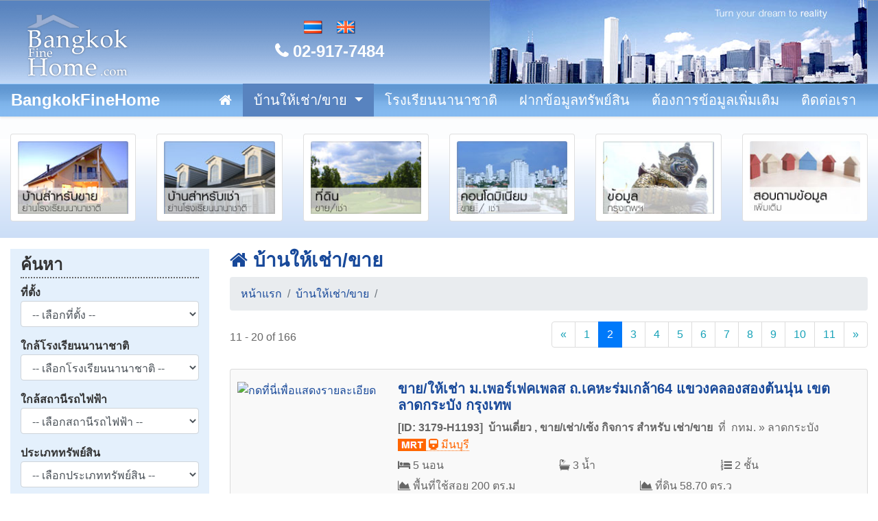

--- FILE ---
content_type: text/html
request_url: https://bangkokfinehome.com/property.php?pos=10&typeid=2&typeid=2
body_size: 15244
content:

<!DOCTYPE html>
<html lang="en">
<head>
<!-- Global site tag (gtag.js) - Google Analytics -->
<script async src="https://www.googletagmanager.com/gtag/js?id=UA-115311932-1"></script>
<script>
  window.dataLayer = window.dataLayer || [];
  function gtag(){dataLayer.push(arguments);}
  gtag('js', new Date());

  gtag('config', 'UA-115311932-1');
</script>

    <meta charset="utf-8">
    <meta http-equiv="X-UA-Compatible" content="IE=edge">
    <meta name="viewport" content="width=device-width, initial-scale=1, shrink-to-fit=no">
    <title>BANGKOK fine HOME &raquo; Real Estate Agents in Bangkok, Thailand. &raquo; ศูนย์กลางข้อมูล อสังหาริมทรัพย์ ขายบ้าน บ้านมือสอง ขายที่ดิน ซื้อบ้าน บ้าน บ้านเช่า แบบบ้าน คอนโด บ้านสวย ที่ดิน ขายที่ดิน บ้านจัดสรร บ้านชั้นเดียว ซื้อขายบ้าน ซื้อขายที่ดิน คอนโดมิเนียม</title>
    <META NAME="keywords" CONTENT="Real Estate agents, property, properties ,Bangkok, Thailand, house for rent,house for sale, buy,sale,rent,lease,houses,home, condo, land, residential, commercial, investments, homes, condos, townhome, apartment, Property,Real Estate, land, business, for rent, for sale, อสังหาริมทรัพย์ ขายบ้าน บ้านมือสอง ขายที่ดิน ซื้อบ้าน บ้าน บ้านเช่า แบบบ้าน คอนโด บ้านสวย ที่ดิน ขายที่ดิน บ้านจัดสรร บ้านชั้นเดียว ซื้อขายบ้าน ซื้อขายที่ดิน คอนโดมิเนียม, นายหน้าอสังหาริมทรัพท์, สำนักงาน, โรงงาน, โรงแรม, กิจการ">
    <META NAME="description" CONTENT="BANGKOK fine HOME - Real Estate Agents in Bangkok, Thailand. - ศูนย์กลางข้อมูล อสังหาริมทรัพย์ ขายบ้าน บ้านมือสอง ขายที่ดิน ซื้อบ้าน บ้าน บ้านเช่า แบบบ้าน คอนโด บ้านสวย ที่ดิน ขายที่ดิน บ้านจัดสรร บ้านชั้นเดียว ซื้อขายบ้าน ซื้อขายที่ดิน คอนโดมิเนียม">
    <meta name="author" content="BangkokFineHome.com">
    <meta name="ROBOTS" content="index,follow,all">
    <meta name="Revisit-After" content="15 Days">
    <meta name="stats-in-th" content="o0p4" />

    <!-- Custom CSS -->
    <link href="./css/common.css" rel="stylesheet">
    <link href="./css/lightbox.css" rel="stylesheet" />
    <link href="./css/ui.totop.css" rel="stylesheet" media="screen,projection" />

    <!-- Bootstrap CSS -->
    <link rel="stylesheet" href="./css/bootstrap.css">

    <!-- Custom fonts for this template -->
    <link href="./css/font-awesome.css" rel="stylesheet" type="text/css">

    <!-- Custom styles for this template -->
    <link href="./css/style.css" rel="stylesheet">

    <link rel="stylesheet" type="text/css" href="//fonts.googleapis.com/css?family=Raleway:100,200,300,400,500,600,700,800,900" />

    <!-- HTML5 Shim and Respond.js IE8 support of HTML5 elements and media queries -->
    <!-- WARNING: Respond.js doesn't work if you view the page via file:// -->
    <!--[if lt IE 9]>
        <script src="https://oss.maxcdn.com/libs/html5shiv/3.7.0/html5shiv.js"></script>
        <script src="https://oss.maxcdn.com/libs/respond.js/1.4.2/respond.min.js"></script>
    <![endif]-->

</head>
<body>

        <header class="container-fluid">
      <div class="row">
        <div class="col-md text-left d-none d-sm-none d-md-block">
          <a href="./"><img src="./images/logo.gif" class="img-fluid"></a>
        </div>
        <div class="col-md text-left d-block d-sm-block d-md-none">
          <div class="row">
            <div class="col-10 text-left">
              <a href="./"><img src="./images/logo.gif" class="img-fluid"></a>
            </div>
            <div class="col text-right">
              <div class="clearingdiv25"></div><img src='./images/th.png' width='27' height='24' title='ไทย (Thai)' border='0'><div class="clearingdiv15"></div><a href='property.php?ln=en&typeid=2&typeid=2'><img src='./images/en.png' width='27' height='24'  title='อังกฤษ (English)' border='0'></a>
            </div>
          </div>
        </div>
        <div class="clearingdiv15 d-block d-sm-block d-md-none"></div>

        <div class="col-md text-center d-none d-sm-none d-md-block" style="color:#68318F; font-size:24px; font-weight:700">
          <div class="clearingdiv5"></div>
          <div class="clearingdiv20"></div>
          <div><img src='./images/th.png' width='27' height='24' title='ไทย (Thai)' border='0'> &nbsp; <a href='property.php?ln=en&typeid=2&typeid=2'><img src='./images/en.png' width='27' height='24'  title='อังกฤษ (English)' border='0'></a></div>
          <div class="clearingdiv10"></div>
          <a href="tel:029177484" style="color:white"><i class="fa fa-phone" style="font-weight:700;"></i> 02-917-7484</a>
        </div>

        <div class="col-md text-center d-block d-sm-block d-md-none" style="color:#68318F; font-size:24px; font-weight:700">
          <div class="clearingdiv"></div>
          <a href="tel:029177484"><i class="fa fa-phone" style="font-weight:700;"></i> 02-917-7484</a>
          <div class="clearingdiv10"></div>
        </div>

        <div class="col-md-6 text-right d-none d-sm-none d-md-block">
          <a href="./home.php"><img src="./images/toppic.jpg" class="img-fluid"></a>
        </div>
      </div>
    </header>
    <div class="clearingdiv"></div>

    <nav id="mainNav" class="navbar navbar-expand-lg navbar-light sticky-top">
      <a class="navbar-brand" href="./home.php">BangkokFineHome</a>
      <button class="navbar-toggler" type="button" data-toggle="collapse" data-target="#navbarNavDropdown" aria-controls="navbarNavDropdown" aria-expanded="false" aria-label="Toggle navigation">
        <span class="navbar-toggler-icon"></span>
      </button>
      <div class="collapse navbar-collapse" id="navbarNavDropdown">
        <ul class="navbar-nav ml-auto">
          <li class="nav-item">
            <a class="nav-link" href="./home.php" title="หน้าแรก"><i class="fa fa-home"></i></a>
          </li>
          <li class="nav-item dropdown">
            <a class="nav-link active dropdown-toggle" href="/property.php" id="navbarDropdownMenu" data-toggle="dropdown" aria-haspopup="true" aria-expanded="false">
              บ้านให้เช่า/ขาย
            </a>
            <div class="dropdown-menu" aria-labelledby="navbarDropdownMenu">
              <a class='dropdown-item' href='property.php?typeid=4610b74b5b166'><i class='fa fa-caret-right'></i> บ้านเดี่ยว </a><a class='dropdown-item' href='property.php?typeid=48dc584401df0'><i class='fa fa-caret-right'></i> บ้านแฝด</a><a class='dropdown-item' href='property.php?typeid=4610b8a072e0b'><i class='fa fa-caret-right'></i> ทาวน์เฮาส์</a><a class='dropdown-item' href='property.php?typeid=4610b92b3c9ce'><i class='fa fa-caret-right'></i> อาคารพาณิชย์</a><a class='dropdown-item' href='property.php?typeid=4610b8f1ba330'><i class='fa fa-caret-right'></i> คอนโดมิเนียม </a><a class='dropdown-item' href='property.php?typeid=47048fe87255a'><i class='fa fa-caret-right'></i> โฮมออฟฟิศ</a><a class='dropdown-item' href='property.php?typeid=4610b91368146'><i class='fa fa-caret-right'></i> อพาร์ทเมนต์/แฟลต</a><a class='dropdown-item' href='property.php?typeid=4691a652dc457'><i class='fa fa-caret-right'></i> โรงแรม/รีสอร์ท</a><a class='dropdown-item' href='property.php?typeid=464e78e7b6a16'><i class='fa fa-caret-right'></i> ขาย/เช่า/เซ้ง กิจการ</a><a class='dropdown-item' href='property.php?typeid=4610b981ea460'><i class='fa fa-caret-right'></i> โรงงาน</a><a class='dropdown-item' href='property.php?typeid=4610b9707f958'><i class='fa fa-caret-right'></i> ที่ดินเปล่า</a><a class='dropdown-item' href='property.php?typeid=464d3cb77e6fd'><i class='fa fa-caret-right'></i> ที่ดินพร้อมสิ่งปลูกสร้าง</a><a class='dropdown-item' href='property.php?typeid=4610b9648cc45'><i class='fa fa-caret-right'></i> ประชาสัมพันธ์</a><a class='dropdown-item' href='property.php?typeid=49c9fabe4fb3d'><i class='fa fa-caret-right'></i> อื่นๆ</a><a class='dropdown-item' href='property.php?typeid=4a6677afd8c09'><i class='fa fa-caret-right'></i> อาคารสำนักงาน</a><a class='dropdown-item' href='property.php?typeid=46dbc3f54ef9c'><i class='fa fa-caret-right'></i> รายวัน,เดือน</a>
            </div>
          </li>
          <li class="nav-item">
            <a class="nav-link" href="./interschool.php">โรงเรียนนานาชาติ</a>
          </li>
          <li class="nav-item">
            <a class="nav-link" href="./postproperty.php">ฝากข้อมูลทรัพย์สิน</a>
          </li>
          <li class="nav-item">
            <a class="nav-link" href="./enquiry.php">ต้องการข้อมูลเพิ่มเติม</a>
          </li>
          <li class="nav-item">
            <a class="nav-link" href="./contact.php">ติดต่อเรา</a>
          </li>
        </ul>
      </div>
    </nav>

    <!-- <div class="clearingdiv25 d-none d-sm-block d-md-block"></div> -->
    <section class="container-fluid d-none d-sm-block d-md-block" style="padding:25px 15px; background:url(images/searchbg.gif) #FCFDFE 0 bottom repeat-x">
      <div class="row">
        <div class="col-sm-2"><a href="property.php?typeid=1"><div class="card" style="padding:10px"><img class='card-img-top' src='./images/propsaleth.jpg' alt='บ้านสำหรับขาย' title='บ้านสำหรับขาย' class='img-fluid'></div></a></div>
        <div class="col-sm-2"><a href="property.php?typeid=2"><div class="card" style="padding:10px"><img class='card-img-top' src='./images/proprentth.jpg' alt='บ้านสำหรับเช่า' title='บ้านสำหรับเช่า' class='img-fluid'></div></a></div>
        <div class="col-sm-2"><a href="property.php?typeid=4610b9707f958"><div class="card" style="padding:10px"><img class='card-img-top' src='./images/landsaleth.jpg' alt='ที่ดิน ขาย/เช่า' title='ที่ดิน ขาย/เช่า' class='img-fluid'></div></a></div>
        <div class="col-sm-2"><a href="property.php?typeid=4610b8f1ba330"><div class="card" style="padding:10px"><img class='card-img-top' src='./images/condoth.jpg' alt='คอนโดมิเนียม ขาย/เช่า' title='คอนโดมิเนียม ขาย/เช่า' class='img-fluid'></div></a></div>
        <div class="col-sm-2"><a href="aboutbkk.php"><div class="card" style="padding:10px"><img class='card-img-top' src='./images/aboutth.jpg' alt='ข้อมูลกรุงเทพ' title='ข้อมูลกรุงเทพ' class='img-fluid'></div></a></div>
        <div class="col-sm-2"><a href="enquiry.php"><div class="card" style="padding:10px"><img class='card-img-top' src='./images/enqth.jpg' alt='สอบถามข้อมูลเพิ่มเติม' title='สอบถามข้อมูลเพิ่มเติม' class='img-fluid'></div></a></div>
      </div>
    </section>


    <div class="clearingdiv15"></div>
    <section class="container-fluid">
      <div class="row">
        <div class="col-sm-3">
          <div id="quickSearch">
                        <script type="text/javascript">
              <!--
              function changeTransaction(obj) {
                var otherObj = null;
                var f = document.searchform;
                if (obj.name == "forsale") otherObj = f.forrent;
                else if (obj.name == "forrent") otherObj = f.forsale;
                otherObj.checked = false;
              }
              //-->
            </script>
            <h4 style="text-transform: none; line-height:27pt; border-bottom:2px dotted #666">ค้นหา</h4>
            <form id="searchform" name="searchform" method="get" action="property.php">
              <input type="hidden" name="action" value="_search" />
              <input type="hidden" name="ln" value="th" />

              <div class="form-group">
                <label for="location" class="bold" style="margin-bottom:0">ที่ตั้ง</label>
                <div>
                  <select class="form-control" name="location">
                    <option value=''>-- เลือกที่ตั้ง --</option><option value='B01'>กทม. &raquo; บางกะปิ</option><option value='B02'>กทม. &raquo; บางเขน</option><option value='B03'>กทม. &raquo; ลาดกระบัง</option><option value='B04'>กทม. &raquo; มีนบุรี</option><option value='B05'>กทม. &raquo; หนองจอก</option><option value='B06'>กทม. &raquo; พระโขนง</option><option value='B07'>กทม. &raquo; บางขุนเทียน</option><option value='B08'>กทม. &raquo; หนองแขม</option><option value='B09'>กทม. &raquo; ภาษีเจริญ</option><option value='B10'>กทม. &raquo; ราษฎร์บูรณะ</option><option value='B11'>กทม. &raquo; ตลิ่งชัน</option><option value='B12'>กทม. &raquo; ดุสิต</option><option value='B13'>กทม. &raquo; ธนบุรี</option><option value='B14'>กทม. &raquo; บางกอกน้อย</option><option value='B15'>กทม. &raquo; บางกอกใหญ่</option><option value='B16'>กทม. &raquo; บางรัก</option><option value='B17'>กทม. &raquo; ปทุมวัน</option><option value='B18'>กทม. &raquo; ป้อมปราบศัตรูพ่าย</option><option value='B19'>กทม. &raquo; พญาไท</option><option value='B20'>กทม. &raquo; พระนคร</option><option value='B21'>กทม. &raquo; ยานนาวา</option><option value='B22'>กทม. &raquo; สัมพันธวงศ์</option><option value='B23'>กทม. &raquo; ห้วยขวาง</option><option value='B24'>กทม. &raquo; คลองสาน</option><option value='B25'>กทม. &raquo; สาทร</option><option value='B26'>กทม. &raquo; บางคอแหลม</option><option value='B27'>กทม. &raquo; บางซื่อ</option><option value='B28'>กทม. &raquo; ราชเทวี</option><option value='B29'>กทม. &raquo; ประเวศ</option><option value='B30'>กทม. &raquo; คลองเตย</option><option value='B31'>กทม. &raquo; ดอนเมือง</option><option value='B32'>กทม. &raquo; จตุจักร</option><option value='B33'>กทม. &raquo; ลาดพร้าว</option><option value='B34'>กทม. &raquo; บึงกุ่ม</option><option value='B35'>กทม. &raquo; บางพลัด</option><option value='B36'>กทม. &raquo; จอมทอง</option><option value='B37'>กทม. &raquo; สวนหลวง</option><option value='B38'>กทม. &raquo; คันนายาว</option><option value='B39'>กทม. &raquo; วังทองหลาง</option><option value='B40'>กทม. &raquo; สะพานสูง</option><option value='B41'>กทม. &raquo; คลองสามวา</option><option value='B42'>กทม. &raquo; บางนา</option><option value='B43'>กทม. &raquo; วัฒนา</option><option value='B44'>กทม. &raquo; ดินแดง</option><option value='B45'>กทม. &raquo; หลักสี่</option><option value='B46'>กทม. &raquo; สายไหม</option><option value='B47'>กทม. &raquo; ทุ่งครุ</option><option value='B48'>กทม. &raquo; บางบอน</option><option value='B49'>กทม. &raquo; บางแค</option><option value='B50'>กทม. &raquo; ทวีวัฒนา</option><option value='O01'>กระบี่</option><option value='O02'>กาญจนบุรี</option><option value='O03'>กาฬสินธุ์</option><option value='O04'>กำแพงเพชร</option><option value='O05'>ขอนแก่น</option><option value='O06'>จันทบุรี</option><option value='O07'>ฉะเชิงเทรา</option><option value='O08'>ชลบุรี, พัทยา</option><option value='O09'>ชัยนาท</option><option value='O10'>ชัยภูมิ</option><option value='O11'>ชุมพร</option><option value='O12'>เชียงราย</option><option value='O13'>เชียงใหม่</option><option value='O14'>ตรัง</option><option value='O15'>ตราด</option><option value='O16'>ตาก</option><option value='O17'>นครนายก</option><option value='O18'>นครปฐม</option><option value='O19'>นครพนม</option><option value='O20'>นครราชสีมา</option><option value='O21'>นครศรีธรรมราช</option><option value='O22'>นครสวรรค์</option><option value='O23'>นนทบุรี</option><option value='O24'>นราธิวาส</option><option value='O25'>น่าน</option><option value='O26'>บุรีรัมย์</option><option value='O27'>ปทุมธานี</option><option value='O28'>ประจวบคีรีขันธ์, หัวหิน</option><option value='O29'>ปราจีนบุรี</option><option value='O30'>ปัตตานี</option><option value='O31'>พระนครศรีอยุธยา</option><option value='O32'>พะเยา</option><option value='O33'>พังงา</option><option value='O34'>พัทลุง</option><option value='O35'>พิจิตร</option><option value='O36'>พิษณุโลก</option><option value='O37'>เพชรบุรี</option><option value='O38'>เพชรบูรณ์</option><option value='O39'>แพร่</option><option value='O40'>ภูเก็ต</option><option value='O41'>มหาสารคาม</option><option value='O42'>มุกดาหาร</option><option value='O43'>แม่ฮ่องสอน</option><option value='O44'>ยโสธร</option><option value='O45'>ยะลา</option><option value='O46'>ร้อยเอ็ด</option><option value='O47'>ระนอง</option><option value='O48'>ระยอง</option><option value='O49'>ราชบุรี</option><option value='O50'>ลพบุรี</option><option value='O51'>ลำปาง</option><option value='O52'>ลำพูน</option><option value='O53'>เลย</option><option value='O54'>ศรีสะเกษ</option><option value='O55'>สกลนคร</option><option value='O56'>สงขลา</option><option value='O57'>สตูล</option><option value='O58'>สมุทรปราการ</option><option value='O59'>สมุทรสงคราม</option><option value='O60'>สมุทรสาคร</option><option value='O61'>สระแก้ว</option><option value='O62'>สระบุรี</option><option value='O63'>สิงห์บุรี</option><option value='O64'>สุโขทัย</option><option value='O65'>สุพรรณบุรี</option><option value='O66'>สุราษฎร์ธานี, สมุย</option><option value='O67'>สุรินทร์</option><option value='O68'>หนองคาย</option><option value='O69'>หนองบัวลำภู</option><option value='O70'>อ่างทอง</option><option value='O71'>อำนาจเจริญ</option><option value='O72'>อุดรธานี</option><option value='O73'>อุตรดิตถ์</option><option value='O74'>อุทัยธานี</option><option value='O75'>อุบลราชธานี</option>
                  </select>
                  <script language="JavaScript">
                    <!--
                    var lists = document.searchform.location.length;
                    for ( i=0; i<lists; i++ )  {
                      if (document.searchform.location.options[i].value == "")
                      {
                        document.searchform.location.options[i].selected = true;
                        break;
                      }
                    }
                    //-->
                  </script>
                </div>
              </div>
              <div class="clearingdiv15"></div>

              <div class="form-group">
                <label for="school" class="bold" style="margin-bottom:0">ใกล้โรงเรียนนานาชาติ</label>
                <div>
                  <select class="form-control" name="school">
                    <option value=''>-- เลือกโรงเรียนนานาชาติ --</option><option value='45a6350d9fbdc'>โรงเรียนนานาชาติ ร่วมฤดีวิเทศศึกษา (RIS)- มีนบุรี</option><option value='4c285f4578eae'>โรงเรียนนานาชาติ Ascot- รามคำแหง</option><option value='4747ca6063573'>โรงเรียนนานาชาติ Bangkok prep - วัฒนา</option><option value='4747d614e738f'>โรงเรียนนานาชาติ Bangkok Christian - สวนหลวง</option><option value='5a3ce0f59002d'>โรงเรียนนานาชาติ Berkeley - บางนา</option><option value='45efbaee91f22'>โรงเรียนนานาชาติ BPS - ลาซาล</option><option value='45efbbf2371fc'>โรงเรียนนานาชาติ Bromsgrove - มีนบุรี</option><option value='4747cbc5b5c66'>โรงเรียนนานาชาติ Charter - ประเวศ</option><option value='4747d42738374'>โรงเรียน เยอรมัน คริสเตียน เชียงใหม่</option><option value='5a3ce23841c9a'>โรงเรียนนานาชาติ Concordian - บางนา</option><option value='5a3cd5a61794c'>โรงเรียนนานาชาติ EIS - วัฒนา</option><option value='4747cfbd2f9ca'>โรงเรียนนานาชาติ GIS - ระยอง</option><option value='45efbb0912cbf'>โรงเรียนนานาชาติ Harrow - ดอนเมือง</option><option value='5a3cdfcdb6f16'>โรงเรียนนานาชาติ ICS - บางนา</option><option value='4747d31741e44'>โรงเรียนนานาชาติ  ISE - พัทยา</option><option value='4747d05a1c783'>โรงเรียนนานาชาติ  ISP - พัทยา</option><option value='4747d0feb8f06'>โรงเรียนนานาชาติ ISR - พัทยา</option><option value='4714921b9d364'>สมาคมโรงเรียนนานาชาติในประเทศไทย</option><option value='45a62a9bc862c'>โรงเรียนนานาชาติ ISB - นนทบุรี</option><option value='45efbb20a4d92'>โรงเรียนนานาชาติ KIS - ห้วยขวาง</option><option value='4747d4c14b512'>โรงเรียนนานาชาติ LIST - เชียงใหม่</option><option value='5a3b9134a850e'>โรงเรียนนานาชาติ โมเดิร์น</option><option value='45efbb5a0c4a7'>โรงเรียนนานาชาติ NIST - วัฒนา</option><option value='5a34f39571900'>โรงเรียนนานาชาติ NIVA - บางกะปิ</option><option value='47148ed34e46a'>โรงเรียนนานาชาติ QSI - ภูเก็ต</option><option value='4747d7c826bdc'>โรงเรียนนานาชาติ  Rasami - พญาไท</option><option value='50f92091e10e7'>โรงเรียนนานาชาติ RIS Swiss  Section มีนบุรี</option><option value='45efbbdba4a7e'>โรงเรียนนานาชาติ Shrewsbury - บางคอแหลม</option><option value='47148d1f06d73'>โรงเรียนนานาชาติ SISB - วัฒนา</option><option value='5a34ce9ec7c11'>โรงเรียนนานาชาติ St.Andrews - วัฒนา</option><option value='4747cc88a6764'>โรงเรียนนานาชาติ St. John - จตุจักร</option><option value='4747ce90606b4'>โรงเรียนนานาชาติ St. Stephens - จตุจักร</option><option value='4747d710b2ee6'>สมาคมโรงเรียน ไทย-ญี่ปุ่น - ห้วยขวาง</option><option value='4747d685b3495'>โรงเรียนนานาชาติ Thai-Sikh- สำโรง</option><option value='5a3b9046995b4'>โรงเรียนนานาชาติ ASB - วัฒนา</option><option value='4747ce2051e8e'>โรงเรียนนานาชาติ Traill - รามคำแหง</option>
                  </select>
                  <script language="JavaScript">
                    <!--
                    var lists = document.searchform.school.length;
                    for ( i=0; i<lists; i++ )  {
                      if (document.searchform.school.options[i].value == "")
                      {
                        document.searchform.school.options[i].selected = true;
                        break;
                      }
                    }
                    //-->
                  </script>
                </div>
              </div>
              <div class="clearingdiv15"></div>

              <div class="form-group">
                <label for="brt" class="bold" style="margin-bottom:0">ใกล้สถานีรถไฟฟ้า</label>
                <div>
                  <select class="form-control" name="brt">
                    <option value=''>-- เลือกสถานีรถไฟฟ้า --</option><option value='#' style='font-weight:bold; color:#E10506'>สายสีแดงเข้ม</option><option value='AT01' > &nbsp; ธรรมศาสตร์รังสิต</option><option value='AT02' > &nbsp; เชียงราก</option><option value='AT03' > &nbsp; คลองหนึ่ง</option><option value='AT04' > &nbsp; รังสิต</option><option value='AT05' > &nbsp; หลักหก</option><option value='AT06' > &nbsp; ดอนเมือง</option><option value='AT07' > &nbsp; การเคหะ</option><option value='AT08' > &nbsp; หลักสี่</option><option value='AT09' > &nbsp; ทุ่งสองห้อง</option><option value='AT10' > &nbsp; บางเขน</option><option value='AT11' > &nbsp; วัดเสมียนนารี</option><option value='AT12' > &nbsp; จตุจักร</option><option value='AT13' > &nbsp; บางซื่อ</option><option value='AT14' > &nbsp; สามเสน</option><option value='AT15' > &nbsp; ราชวิถี</option><option value='AT16' > &nbsp; ยมราช</option><option value='AT17' > &nbsp; ยศเส</option><option value='AT18' > &nbsp; หัวลำโพง</option><option value='AT19' > &nbsp; คลองสาน</option><option value='AT20' > &nbsp; วงเวียนใหญ่</option><option value='AT21' > &nbsp; ตลาดพลู</option><option value='AT22' > &nbsp; ตากสิน</option><option value='AT23' > &nbsp; จอมทอง</option><option value='AT24' > &nbsp; วัดไทร</option><option value='AT25' > &nbsp; วัดสิงห์</option><option value='AT26' > &nbsp; บางบอน</option><option value='AT27' > &nbsp; รางสะแก</option><option value='AT28' > &nbsp; รางโพธิ์</option><option value='AT29' > &nbsp; สามแยก</option><option value='AT30' > &nbsp; พรมแดน</option><option value='AT31' > &nbsp; ทุ่งสีทอง</option><option value='AT32' > &nbsp; บางน้ำจืด</option><option value='AT33' > &nbsp; คอกควาย</option><option value='AT34' > &nbsp; บ้านขอม</option><option value='AT35' > &nbsp; มหาชัย</option><option value='#' style='font-weight:bold; color:#FD5353'>สายสีแดงอ่อน</option><option value='BT01' > &nbsp; ศาลายา</option><option value='BT02' > &nbsp; ศาลาธรรมสพน์</option><option value='BT03' > &nbsp; กาญจนาภิเษก</option><option value='BT04' > &nbsp; บ้านฉิมพลี</option><option value='BT05' > &nbsp; ตลิ่งชัน</option><option value='BT06' > &nbsp; ตลาดน้ำตลิ่งชัน</option><option value='BT07' > &nbsp; บางขุนนนท์</option><option value='BT08' > &nbsp; ธนบุรี-ศิริราช</option><option value='BT09' > &nbsp; บางบำหรุ</option><option value='BT10' > &nbsp; สิรินธร</option><option value='BT11' > &nbsp; บางกรวย-กฟผ.</option><option value='BT12' > &nbsp; สะพานพระราม 6</option><option value='BT13' > &nbsp; บางซ่อน</option><option value='BT14' > &nbsp; บางซื่อ</option><option value='BT15' > &nbsp; สามเสน</option><option value='BT16' > &nbsp; ราชวิถี</option><option value='BT17' > &nbsp; อนุสาวรีย์ชัยสมรภูมิ</option><option value='BT18' > &nbsp; พญาไท</option><option value='BT19' > &nbsp; ราชปรารภ</option><option value='BT20' > &nbsp; มักกะสัน</option><option value='BT21' > &nbsp; รามคำแหง</option><option value='BT22' > &nbsp; พัฒนาการ</option><option value='#' style='font-weight:bold; color:#761F21'>สายท่าอากาศยาน</option><option value='CT01' > &nbsp; ท่าอากาศยานสุวรรณภูมิ</option><option value='CT02' > &nbsp; ลาดกระบัง</option><option value='CT03' > &nbsp; บ้านทับช้าง</option><option value='CT04' > &nbsp; พัฒนาการ</option><option value='CT05' > &nbsp; รามคำแหง</option><option value='CT06' > &nbsp; ในเมือง</option><option value='CT07' > &nbsp; พญาไท</option><option value='CT08' > &nbsp; ราชวิถี</option><option value='CT09' > &nbsp; บางซื่อ</option><option value='CT10' > &nbsp; บางเขน</option><option value='CT11' > &nbsp; หลักสี่</option><option value='CT12' > &nbsp; ดอนเมือง</option><option value='#' style='font-weight:bold; color:#246B5B'>สายสีเขียวเข้ม</option><option value='DT01' > &nbsp; วงแหวนตะวันออก</option><option value='DT02' > &nbsp; คลองห้า</option><option value='DT03' > &nbsp; คลองสี่</option><option value='DT04' > &nbsp; คลองสาม</option><option value='DT05' > &nbsp; คูคต</option><option value='DT06' > &nbsp; ก.ม. 25</option><option value='DT07' > &nbsp; พิพิธภัณฑ์กองทัพอากาศ</option><option value='DT08' > &nbsp; โรงพยาบาลภูมิพลอดุลยเดช</option><option value='DT09' > &nbsp; สะพานใหม่</option><option value='DT10' > &nbsp; สายหยุด</option><option value='DT11' > &nbsp; พหลโยธิน 59</option><option value='DT12' > &nbsp; วงเวียนหลักสี่</option><option value='DT13' > &nbsp; กรมทหารราบที่ 11</option><option value='DT14' > &nbsp; บางบัว</option><option value='DT15' > &nbsp; กรมป่าไม้</option><option value='DT16' > &nbsp; แยกเกษตร</option><option value='DT17' > &nbsp; เสนานิคม</option><option value='DT18' > &nbsp; รัชโยธิน</option><option value='DT19' > &nbsp; พหลโยธิน 24</option><option value='DT20' > &nbsp; ห้าแยกลาดพร้าว</option><option value='DT21' > &nbsp; หมอชิต</option><option value='DT22' > &nbsp; สะพานควาย</option><option value='DT23' > &nbsp; อารีย์</option><option value='DT24' > &nbsp; สนามเป้า</option><option value='DT25' > &nbsp; อนุสาวรีย์ชัยสมรภูมิ</option><option value='DT26' > &nbsp; พญาไท</option><option value='DT27' > &nbsp; ราชเทวี</option><option value='DT28' > &nbsp; สยาม</option><option value='DT29' > &nbsp; ชิดลม</option><option value='DT30' > &nbsp; เพลินจิต</option><option value='DT31' > &nbsp; นานา</option><option value='DT32' > &nbsp; อโศก</option><option value='DT33' > &nbsp; พร้อมพงษ์</option><option value='DT34' > &nbsp; ทองหล่อ</option><option value='DT35' > &nbsp; เอกมัย</option><option value='DT36' > &nbsp; พระโขนง</option><option value='DT37' > &nbsp; อ่อนนุช</option><option value='DT38' > &nbsp; บางจาก</option><option value='DT39' > &nbsp; ปุณณวิถี</option><option value='DT40' > &nbsp; อุดมสุข</option><option value='DT41' > &nbsp; บางนา</option><option value='DT42' > &nbsp; แบริ่ง</option><option value='DT43' > &nbsp; สำโรง</option><option value='DT44' > &nbsp; ปู่เจ้าสมิงพราย</option><option value='DT45' > &nbsp; พิพิธภัณฑ์เอราวัณ</option><option value='DT46' > &nbsp; โรงเรียนนายเรือ</option><option value='DT47' > &nbsp; สมุทรปราการ</option><option value='DT48' > &nbsp; ศรีนครินทร์</option><option value='DT49' > &nbsp; แพรกษา</option><option value='DT50' > &nbsp; สายลวด</option><option value='DT51' > &nbsp; เคหะสมุทรปราการ</option><option value='DT52' > &nbsp; สวางคนิวาส</option><option value='DT53' > &nbsp; เมืองโบราณ</option><option value='DT54' > &nbsp; ศรีจันทร์ประดิษฐ์</option><option value='DT55' > &nbsp; บางปู</option><option value='DT56' > &nbsp; ไบเทค</option><option value='DT57' > &nbsp; ถาวรนิเวศน์</option><option value='DT58' > &nbsp; เซ็นทรัลซิตี้</option><option value='DT59' > &nbsp; ศรีเอี่ยม</option><option value='DT60' > &nbsp; ปลัดเปรียง</option><option value='DT61' > &nbsp; บางแก้ว</option><option value='DT62' > &nbsp; วัดสกุล</option><option value='DT63' > &nbsp; บางพลี</option><option value='DT64' > &nbsp; ธนาซิตี้</option><option value='DT65' > &nbsp; บางโฉลง</option><option value='DT66' > &nbsp; วัดศรีวารีน้อย</option><option value='DT67' > &nbsp; มหาวิทยาลัยเกริก</option><option value='DT68' > &nbsp; ท่าอากาศยานสุวรรณภูมิ</option><option value='#' style='font-weight:bold; color:#77CC00'>สายสีเขียวอ่อน</option><option value='ET01' > &nbsp; ยศเส</option><option value='ET02' > &nbsp; สนามกีฬาแห่งชาติ</option><option value='ET03' > &nbsp; สยาม</option><option value='ET04' > &nbsp; ราชดำริ</option><option value='ET05' > &nbsp; ศาลาแดง</option><option value='ET06' > &nbsp; ช่องนนทรี</option><option value='ET07' > &nbsp; สุรศักดิ์</option><option value='ET08' > &nbsp; สะพานตากสิน</option><option value='ET09' > &nbsp; กรุงธนบุรี</option><option value='ET10' > &nbsp; วงเวียนใหญ่</option><option value='ET11' > &nbsp; โพธิ์นิมิต</option><option value='ET12' > &nbsp; ตลาดพลู</option><option value='ET13' > &nbsp; วุฒากาศ</option><option value='ET14' > &nbsp; บางหว้า</option><option value='ET15' > &nbsp; บางแวก</option><option value='ET16' > &nbsp; กระโจมทอง</option><option value='ET17' > &nbsp; บางพรม</option><option value='ET18' > &nbsp; อินทรวาส</option><option value='ET19' > &nbsp; บรมราชชนนี</option><option value='ET120' > &nbsp; ตลิ่งชัน</option><option value='#' style='font-weight:bold; color:#1964B7'>สายสีน้ำเงิน</option><option value='FT01' > &nbsp; จรัญสนิทวงศ์ 13</option><option value='FT02' > &nbsp; แยกไฟฉาย</option><option value='FT03' > &nbsp; บางขุนนนท์</option><option value='FT04' > &nbsp; บางยี่ขัน</option><option value='FT05' > &nbsp; สิรินธร</option><option value='FT06' > &nbsp; บางพลัด</option><option value='FT07' > &nbsp; บางอ้อ</option><option value='FT08' > &nbsp; บางโพ</option><option value='FT09' > &nbsp; เตาปูน</option><option value='FT10' > &nbsp; บางซื่อ</option><option value='FT11' > &nbsp; กำแพงเพชร</option><option value='FT12' > &nbsp; สวนจตุจักร</option><option value='FT43' > &nbsp; พหลโยธิน</option><option value='FT13' > &nbsp; ห้าแยกลาดพร้าว</option><option value='FT14' > &nbsp; รัชดา-ลาดพร้าว</option><option value='FT15' > &nbsp; รัชดาภิเษก</option><option value='FT16' > &nbsp; สุทธิสาร</option><option value='FT17' > &nbsp; ห้วยขวาง</option><option value='FT18' > &nbsp; ศูนย์วัฒนธรรมแห่งประเทศไทย</option><option value='FT19' > &nbsp; พระราม 9</option><option value='FT20' > &nbsp; เพชรบุรี</option><option value='FT21' > &nbsp; สุขุมวิท</option><option value='FT22' > &nbsp; ศูนย์การประชุมแห่งชาติสิริกิติ์</option><option value='FT23' > &nbsp; คลองเตย</option><option value='FT24' > &nbsp; ลุมพินี</option><option value='FT25' > &nbsp; สีลม</option><option value='FT26' > &nbsp; สามย่าน</option><option value='FT27' > &nbsp; หัวลำโพง</option><option value='FT28' > &nbsp; วัดมังกรฯ</option><option value='FT29' > &nbsp; วังบูรพา</option><option value='FT30' > &nbsp; สนามชัย</option><option value='FT31' > &nbsp; อิสรภาพ</option><option value='FT32' > &nbsp; ท่าพระ</option><option value='FT33' > &nbsp; บางไผ่</option><option value='FT34' > &nbsp; บางหว้า</option><option value='FT35' > &nbsp; เพชรเกษม 48</option><option value='FT36' > &nbsp; ภาษีเจริญ</option><option value='FT37' > &nbsp; บางแค</option><option value='FT38' > &nbsp; หลักสอง</option><option value='FT39' > &nbsp; พุทธมณฑลสาย 2</option><option value='FT40' > &nbsp; ทวีวัฒนา</option><option value='FT41' > &nbsp; พุทธมณฑลสาย 3</option><option value='FT42' > &nbsp; พุทธมณฑลสาย 4</option><option value='#' style='font-weight:bold; color:#800080'>สายสีม่วง</option><option value='GT01' > &nbsp; คลองบางไผ่</option><option value='GT02' > &nbsp; ตลาดบางใหญ่</option><option value='GT03' > &nbsp; สามแยกบางใหญ่</option><option value='GT04' > &nbsp; บางพลู</option><option value='GT05' > &nbsp; บางรักใหญ่</option><option value='GT06' > &nbsp; ท่าอิฐ</option><option value='GT07' > &nbsp; ไทรม้า</option><option value='GT08' > &nbsp; สะพานพระนั่งเกล้า</option><option value='GT09' > &nbsp; แยกนนทบุรี 1</option><option value='GT10' > &nbsp; ศรีพรสวรรค์</option><option value='GT11' > &nbsp; ศูนย์ราชการนนทบุรี</option><option value='GT12' > &nbsp; กระทรวงสาธารณสุข</option><option value='GT13' > &nbsp; แยกติวานนท์</option><option value='GT14' > &nbsp; วงศ์สว่าง</option><option value='GT15' > &nbsp; บางซ่อน</option><option value='GT16' > &nbsp; เตาปูน</option><option value='GT17' > &nbsp; รัฐสภา</option><option value='GT18' > &nbsp; ศรีย่าน</option><option value='GT19' > &nbsp; สามเสน</option><option value='GT20' > &nbsp; หอสมุดแห่งชาติ</option><option value='GT21' > &nbsp; บางขุนพรหม</option><option value='GT22' > &nbsp; ผ่านฟ้า</option><option value='GT23' > &nbsp; วังบูรพา</option><option value='GT24' > &nbsp; สะพานพุทธ</option><option value='GT25' > &nbsp; วงเวียนใหญ่</option><option value='GT26' > &nbsp; สำเหร่</option><option value='GT27' > &nbsp; จอมทอง</option><option value='GT28' > &nbsp; ดาวคะนอง</option><option value='GT29' > &nbsp; บางปะกอก</option><option value='GT30' > &nbsp; ประชาอุทิศ</option><option value='GT31' > &nbsp; ราษฎร์บูรณะ</option><option value='GT32' > &nbsp; พระประแดง</option><option value='GT33' > &nbsp; ครุใน</option><option value='#' style='font-weight:bold; color:#FF6601'>สายสีส้ม</option><option value='HT01' > &nbsp; บางขุนนนท์</option><option value='HT02' > &nbsp; ธนบุรี-ศิริราช</option><option value='HT03' > &nbsp; สนามหลวง</option><option value='HT04' > &nbsp; อนุสาวรีย์ประชาธิปไตย</option><option value='HT05' > &nbsp; หลานหลวง</option><option value='HT06' > &nbsp; ยมราช</option><option value='HT07' > &nbsp; ราชเทวี</option><option value='HT08' > &nbsp; ประตูน้ำ</option><option value='HT09' > &nbsp; ราชปรารภ</option><option value='HT10' > &nbsp; รางน้ำ</option><option value='HT11' > &nbsp; ดินแดง</option><option value='HT12' > &nbsp; ประชาสงเคราะห์</option><option value='HT13' > &nbsp; ศูนย์วัฒนธรรมแห่งประเทศไทย</option><option value='HT14' > &nbsp; รฟม.</option><option value='HT15' > &nbsp; ประดิษฐ์มนูธรรม</option><option value='HT16' > &nbsp; รามคำแหง 12</option><option value='HT17' > &nbsp; รามคำแหง</option><option value='HT18' > &nbsp; ราชมังคลา</option><option value='HT19' > &nbsp; หัวหมาก</option><option value='HT20' > &nbsp; ลำสาลี</option><option value='HT21' > &nbsp; ศรีบูรพา</option><option value='HT22' > &nbsp; คลองบ้านม้า</option><option value='HT23' > &nbsp; สัมมากร</option><option value='HT24' > &nbsp; น้อมเกล้า</option><option value='HT25' > &nbsp; ราษฎร์พัฒนา</option><option value='HT26' > &nbsp; มีนพัฒนา</option><option value='HT27' > &nbsp; เคหะรามคำแหง</option><option value='HT28' > &nbsp; มีนบุรี</option><option value='HT29' > &nbsp; สุวินทวงศ์</option><option value='#' style='font-weight:bold; color:#FF69B4'>สายสีชมพู</option><option value='IT01' > &nbsp; ศูนย์ราชการนนทบุรี</option><option value='IT02' > &nbsp; แคราย</option><option value='IT03' > &nbsp; สนามบินน้ำ</option><option value='IT04' > &nbsp; สามัคคี</option><option value='IT05' > &nbsp; ชลประทาน</option><option value='IT06' > &nbsp; ปากเกร็ด</option><option value='IT07' > &nbsp; เลี่ยงเมืองปากเกร็ด</option><option value='IT08' > &nbsp; แจ้งวัฒนะ-ปากเกร็ด 28</option><option value='IT09' > &nbsp; เมืองทองธานี</option><option value='IT10' > &nbsp; ศรีรัช</option><option value='IT11' > &nbsp; เมืองทอง 1</option><option value='IT12' > &nbsp; ศูนย์ราชการฯ</option><option value='IT13' > &nbsp; ทีโอที</option><option value='IT14' > &nbsp; หลักสี่</option><option value='IT15' > &nbsp; ราชภัฎพระนคร</option><option value='IT16' > &nbsp; วงเวียนหลักสี่</option><option value='IT17' > &nbsp; รามอินทรา 3</option><option value='IT18' > &nbsp; ลาดปลาเค้า</option><option value='IT19' > &nbsp; รามอินทรา 31</option><option value='IT20' > &nbsp; มัยลาภ</option><option value='IT21' > &nbsp; วัชรพล</option><option value='IT22' > &nbsp; รามอินทรา 40</option><option value='IT23' > &nbsp; คู้บอน</option><option value='IT24' > &nbsp; รามอินทรา 83</option><option value='IT25' > &nbsp; วงแหวนตะวันออก</option><option value='IT26' > &nbsp; นพรัตนราชธานี</option><option value='IT27' > &nbsp; บางชัน</option><option value='IT28' > &nbsp; เศรษฐบุตรบำเพ็ญ</option><option value='IT29' > &nbsp; ตลาดมีนบุรี</option><option value='IT30' > &nbsp; มีนบุรี</option><option value='#' style='font-weight:bold; color:#FFCC33'>สายสีเหลือง</option><option value='JT01' > &nbsp; รัชดา-ลาดพร้าว</option><option value='JT02' > &nbsp; ภาวนา</option><option value='JT03' > &nbsp; โชคชัย 4</option><option value='JT04' > &nbsp; ลาดพร้าว 65</option><option value='JT05' > &nbsp; ฉลองรัช</option><option value='JT06' > &nbsp; วังทองหลาง</option><option value='JT07' > &nbsp; ลาดพร้าว 101</option><option value='JT08' > &nbsp; บางกะปิ</option><option value='JT09' > &nbsp; ลำสาลี</option><option value='JT10' > &nbsp; ศรีกรีฑา</option><option value='JT11' > &nbsp; พัฒนาการ</option><option value='JT12' > &nbsp; กลันตัน</option><option value='JT13' > &nbsp; ศรีนุช</option><option value='JT14' > &nbsp; ศรีนครินทร์ 38</option><option value='JT15' > &nbsp; สวนหลวง ร.9</option><option value='JT16' > &nbsp; ศรีอุดม</option><option value='JT17' > &nbsp; ศรีเอี่ยม</option><option value='JT18' > &nbsp; ศรีลาซาล</option><option value='JT19' > &nbsp; ศรีแบริ่ง</option><option value='JT20' > &nbsp; ศรีด่าน</option><option value='JT21' > &nbsp; ศรีเทพา</option><option value='JT22' > &nbsp; ทิพวัล</option><option value='JT23' > &nbsp; สำโรง</option><option value='#' style='font-weight:bold; color:#808080'>สายสีเทา</option><option value='KT01' > &nbsp; วัชรพล</option><option value='KT02' > &nbsp; นวลจันทร์</option><option value='KT03' > &nbsp; เกษตรนวมินทร์</option><option value='KT04' > &nbsp; โยธินพัฒนา</option><option value='KT05' > &nbsp; ลาดพร้าว 87</option><option value='KT06' > &nbsp; ฉลองรัช</option><option value='KT07' > &nbsp; นวศรี</option><option value='KT08' > &nbsp; ประดิษฐ์มนูธรรม</option><option value='KT09' > &nbsp; ศูนย์วิจัย</option><option value='KT10' > &nbsp; ทองหล่อ 25</option><option value='KT11' > &nbsp; ทองหล่อ 10</option><option value='KT12' > &nbsp; ทองหล่อ</option><option value='KT13' > &nbsp; สุขุมวิท 38</option><option value='KT14' > &nbsp; พระราม 4</option><option value='KT15' > &nbsp; คลองตัน</option><option value='KT16' > &nbsp; รัชดา-พระราม 4</option><option value='KT17' > &nbsp; คลองเตย</option><option value='KT18' > &nbsp; พระราม 3</option><option value='KT19' > &nbsp; นราธิวาสฯ</option><option value='KT20' > &nbsp; สาธุประดิษฐ์</option><option value='KT21' > &nbsp; สะพานพระราม 9</option><option value='#' style='font-weight:bold; color:#87CEFA'>สายสีฟ้า</option><option value='LT01' > &nbsp; ประชาสงเคราะห์</option><option value='LT02' > &nbsp; มิตรไมตรี</option><option value='LT03' > &nbsp; ดินแดง</option><option value='LT04' > &nbsp; มักกะสัน</option><option value='LT05' > &nbsp; เพชรบุรี</option><option value='LT06' > &nbsp; เพลินจิต</option><option value='LT07' > &nbsp; ลุมพินี</option><option value='LT08' > &nbsp; สวนพลู</option><option value='LT09' > &nbsp; ช่องนนทรี</option><option value='#' style='font-weight:bold; color:#955630'>สายสีน้ำตาล</option><option value='MT01' > &nbsp; สัมมากร</option><option value='MT02' > &nbsp; เสรีไทย</option><option value='MT03' > &nbsp; บึงกุ่ม</option><option value='MT04' > &nbsp; นวมินทร์ 42</option><option value='MT05' > &nbsp; นวมินทร์ 50</option><option value='MT06' > &nbsp; นวมินทร์</option><option value='MT07' > &nbsp; นวลจัทร์ 11</option><option value='MT08' > &nbsp; คลองลำเจียก</option><option value='MT09' > &nbsp; เกษตรนวมินทร์</option><option value='MT10' > &nbsp; สุคนธสวัสดิ์</option><option value='MT11' > &nbsp; ประเสริฐมนูกิจ 18</option><option value='MT12' > &nbsp; ลาดปลาเค้า</option><option value='MT13' > &nbsp; บางบัว</option><option value='MT14' > &nbsp; แยกเกษตร</option><option value='MT15' > &nbsp; เกษตรศาสตร์</option><option value='MT16' > &nbsp; บางเขน</option><option value='MT17' > &nbsp; คลองเปรม</option><option value='MT18' > &nbsp; ชินเขต</option><option value='MT19' > &nbsp; ประชาชื่น</option><option value='MT20' > &nbsp; งามวงศ์วาน 12</option><option value='MT21' > &nbsp; แคราย</option><option value='MT22' > &nbsp; ศูนย์ราชการนนทบุรี</option>
                  </select>
                  <script language="JavaScript">
                    <!--
                    var lists = document.searchform.brt.length;
                    for ( i=0; i<lists; i++ )  {
                      if (document.searchform.brt.options[i].value == "VAR_SELECTED_BRT")
                      {
                        document.searchform.brt.options[i].selected = true;
                        break;
                      }
                    }
                    //-->
                  </script>
                </div>
              </div>
              <div class="clearingdiv15"></div>

              <div class="form-group">
                <label for="type" class="bold" style="margin-bottom:0">ประเภททรัพย์สิน</label>
                <div>
                  <select class="form-control" name="type">
                    <option value=''>-- เลือกประเภททรัพย์สิน --</option><option value='4610b74b5b166'>บ้านเดี่ยว </option><option value='48dc584401df0'>บ้านแฝด</option><option value='4610b8a072e0b'>ทาวน์เฮาส์</option><option value='4610b92b3c9ce'>อาคารพาณิชย์</option><option value='4610b8f1ba330'>คอนโดมิเนียม </option><option value='47048fe87255a'>โฮมออฟฟิศ</option><option value='4610b91368146'>อพาร์ทเมนต์/แฟลต</option><option value='4691a652dc457'>โรงแรม/รีสอร์ท</option><option value='464e78e7b6a16'>ขาย/เช่า/เซ้ง กิจการ</option><option value='4610b981ea460'>โรงงาน</option><option value='4610b9707f958'>ที่ดินเปล่า</option><option value='464d3cb77e6fd'>ที่ดินพร้อมสิ่งปลูกสร้าง</option><option value='4610b9648cc45'>ประชาสัมพันธ์</option><option value='49c9fabe4fb3d'>อื่นๆ</option><option value='4a6677afd8c09'>อาคารสำนักงาน</option><option value='46dbc3f54ef9c'>รายวัน,เดือน</option>
                  </select>
                  <script language="JavaScript">
                    <!--
                    var lists = document.searchform.type.length;
                    for ( i=0; i<lists; i++ )  {
                      if (document.searchform.type.options[i].value == "")
                      {
                        document.searchform.type.options[i].selected = true;
                        break;
                      }
                    }
                    //-->
                  </script>
                </div>
              </div>
              <div class="clearingdiv15"></div>

              <div class="form-group">
                <label for="price" class="bold" style="margin-bottom:0">ราคา</label>
                <div>
                  <select class="form-control" name="price">
                    <option value="">-- เลือกราคา --</option>
                    <option value="1-20000"> &nbsp;&nbsp;&nbsp;&nbsp;&nbsp;&nbsp;&nbsp;&nbsp;&nbsp;&nbsp;&nbsp;&nbsp;&nbsp;&nbsp; 1 - 20,000</option>
                    <option value="20001-30000"> &nbsp;&nbsp;&nbsp;&nbsp;&nbsp;&nbsp; 20,001 - 30,000</option>
                    <option value="30001-50000"> &nbsp;&nbsp;&nbsp;&nbsp;&nbsp;&nbsp; 30,001 - 50,000</option>
                    <option value="50001-100000"> &nbsp;&nbsp;&nbsp;&nbsp;&nbsp;&nbsp; 50,001 - 100,000</option>
                    <option value="100001-300000"> &nbsp;&nbsp;&nbsp;&nbsp; 100,001 - 300,000</option>
                    <option value="300001-500000"> &nbsp;&nbsp;&nbsp;&nbsp; 300,001 - 500,000</option>
                    <option value="500001-1000000"> &nbsp;&nbsp;&nbsp;&nbsp; 500,001 - 1,000,000</option>
                    <option value="1000001-3000000"> &nbsp; 1,000,001 - 3,000,000</option>
                    <option value="3000001-5000000"> &nbsp; 3,000,001 - 5,000,000</option>
                    <option value="5000001-10000000"> &nbsp; 5,000,001 - 10,000,000</option>
                    <option value="10000001-20000000">10,000,001 - 20,000,000</option>
                    <option value="20000001-99999999">20,000,001 &raquo;</option>
                  </select>
                  <script language="JavaScript">
                    <!--
                    var lists = document.searchform.price.length;
                    for ( i=0; i<lists; i++ )  {
                      if (document.searchform.price.options[i].value == "")
                      {
                        document.searchform.price.options[i].selected = true;
                        break;
                      }
                    }
                    //-->
                  </script> 
                </div>
              </div>
              <div class="clearingdiv15"></div>

              <div class="form-group">
                <label for="bedroom" class="bold" style="margin-bottom:0">จำนวนห้องนอน</label>
                <div>
                  <select class="form-control" name="bedroom">
                    <option value=''>-- เลือก --</option><option value='1'>1</option><option value='2'>2</option><option value='3'>3</option><option value='4'>4</option><option value='5'>5</option><option value='6'>6</option><option value='7'>7</option><option value='8'>8</option><option value='9'>9</option><option value='10+'>10+</option><option value='Studio'>Studio</option><option value='Penthouse'>Penthouse</option>
                  </select>
                  <script language="JavaScript">
                    <!--
                    var lists = document.searchform.bedroom.length;
                    for ( i=0; i<lists; i++ )  {
                      if (document.searchform.bedroom.options[i].value == "")
                      {
                        document.searchform.bedroom.options[i].selected = true;
                        break;
                      }
                    }
                    //-->
                  </script>
                </div>
              </div>
              <div class="clearingdiv15"></div>

              <div class="form-group">
                <label for="forsale" class="bold" style="margin-bottom:0">ประเภท</label>
                <div class="col-xs-12">
                  <div class="col-xs-6"><input type="checkbox" name="forsale" value="Y"  onClick="changeTransaction(this)"> สำหรับขาย</div>
                  <div class="col-xs-6"><input type="checkbox" name="forrent" value="Y"  onClick="changeTransaction(this)"> สำหรับเช่า</div>
                </div>
              </div>
              <div class="clearingdiv5"></div>

              <div class="form-group">
                <label for="keyword" class="bold" style="margin-bottom:0">คำค้นหา</label>
                <div>
                  <input type="text" class="form-control" id="keyword" name="keyword" placeholder="รหัสทรัพย์สิน / ชื่อทรัพย์สิน" value="">
                </div>
              </div>
              <div class="clearingdiv"></div>

              <div class="form-group">
                <label class="bold" style="margin-bottom:0">&nbsp;</label>
                <div>
                  <button type="submit" class="btn btn-primary btn-lg" id="search_button" style="width: 100%;">ค้นหา</button>
                </div>
              </div>
              <div class="clearingdiv25"></div>
            </form>
          </div>

          <div class="clearingdiv25 d-none d-sm-block"></div>
          <div id="quickSearch" class="d-none d-sm-block">
                        <h4 style="text-transform: none; line-height:27pt; border-bottom:2px dotted #666">ประเภททรัพย์สิน</h4>
            <ul class="sideMenu">
              <li><a href='property.php?typeid=4610b74b5b166'><i class='fa fa-home'></i>&nbsp; บ้านเดี่ยว </a></li><li><a href='property.php?typeid=48dc584401df0'><i class='fa fa-home'></i>&nbsp; บ้านแฝด</a></li><li><a href='property.php?typeid=4610b8a072e0b'><i class='fa fa-home'></i>&nbsp; ทาวน์เฮาส์</a></li><li><a href='property.php?typeid=4610b92b3c9ce'><i class='fa fa-home'></i>&nbsp; อาคารพาณิชย์</a></li><li><a href='property.php?typeid=4610b8f1ba330'><i class='fa fa-home'></i>&nbsp; คอนโดมิเนียม </a></li><li><a href='property.php?typeid=47048fe87255a'><i class='fa fa-home'></i>&nbsp; โฮมออฟฟิศ</a></li><li><a href='property.php?typeid=4610b91368146'><i class='fa fa-home'></i>&nbsp; อพาร์ทเมนต์/แฟลต</a></li><li><a href='property.php?typeid=4691a652dc457'><i class='fa fa-home'></i>&nbsp; โรงแรม/รีสอร์ท</a></li><li><a href='property.php?typeid=464e78e7b6a16'><i class='fa fa-home'></i>&nbsp; ขาย/เช่า/เซ้ง กิจการ</a></li><li><a href='property.php?typeid=4610b981ea460'><i class='fa fa-home'></i>&nbsp; โรงงาน</a></li><li><a href='property.php?typeid=4610b9707f958'><i class='fa fa-home'></i>&nbsp; ที่ดินเปล่า</a></li><li><a href='property.php?typeid=464d3cb77e6fd'><i class='fa fa-home'></i>&nbsp; ที่ดินพร้อมสิ่งปลูกสร้าง</a></li><li><a href='property.php?typeid=4610b9648cc45'><i class='fa fa-home'></i>&nbsp; ประชาสัมพันธ์</a></li><li><a href='property.php?typeid=49c9fabe4fb3d'><i class='fa fa-home'></i>&nbsp; อื่นๆ</a></li><li><a href='property.php?typeid=4a6677afd8c09'><i class='fa fa-home'></i>&nbsp; อาคารสำนักงาน</a></li><li><a href='property.php?typeid=46dbc3f54ef9c'><i class='fa fa-home'></i>&nbsp; รายวัน,เดือน</a></li>
            </ul>
            <div class="clearingdiv5"></div>

          </div>

          <div class="clearingdiv25"></div>
        </div>
        <div class="col-sm-9">
          <h2 style="font-size:28px;"><a href="property.php"><i class="fa fa-home"></i> บ้านให้เช่า/ขาย</a></h2>
          <nav aria-label="breadcrumb">
            <ol class="breadcrumb">
              <li class="breadcrumb-item"><a href="./home.php">หน้าแรก</a></li>
              <li class='breadcrumb-item active' aria-current='page'><a href='property.php'>บ้านให้เช่า/ขาย</a></li><li class='breadcrumb-item'></li>
            </ol>
          </nav>

                    <div class="row">
          	<div class="col-sm-4 text-left" style="padding-top: 10px;">11 - 20 of 166</div>
		    <div class="col-sm-8 text-right">
			  <nav aria-label="Page navigation">
			    <ul class="pagination justify-content-end">
			      <li class='page-item'><a class='page-link' href='property.php?pos=0&typeid=2&typeid=2' aria-label='Previous'><span aria-hidden='true'>&laquo;</span></a></li>
			      <li class='page-item'><a class='page-link' href='property.php?pos=0&typeid=2&typeid=2'>1</a></li><li class='page-item active'><a class='page-link' href='JavaScript:;'>2 <span class='sr-only'>(current)</span></a></li><li class='page-item'><a class='page-link' href='property.php?pos=20&typeid=2&typeid=2'>3</a></li><li class='page-item'><a class='page-link' href='property.php?pos=30&typeid=2&typeid=2'>4</a></li><li class='page-item'><a class='page-link' href='property.php?pos=40&typeid=2&typeid=2'>5</a></li><li class='page-item'><a class='page-link' href='property.php?pos=50&typeid=2&typeid=2'>6</a></li><li class='page-item'><a class='page-link' href='property.php?pos=60&typeid=2&typeid=2'>7</a></li><li class='page-item'><a class='page-link' href='property.php?pos=70&typeid=2&typeid=2'>8</a></li><li class='page-item'><a class='page-link' href='property.php?pos=80&typeid=2&typeid=2'>9</a></li><li class='page-item'><a class='page-link' href='property.php?pos=90&typeid=2&typeid=2'>10</a></li><li class='page-item'><a class='page-link' href='property.php?pos=100&typeid=2&typeid=2'>11</a></li>
			      <li class='page-item'><a class='page-link' href='property.php?pos=20&typeid=2&typeid=2' aria-label='Next'><span aria-hidden='true'>&raquo;</span></a></li>
			    </ul>
			  </nav>
		    </div>
          </div>

          <div class="clearingdiv15"></div>

                    <div class="card" style="background:#f9f9f9">
            <div class="card-body row">

              <div class="col-sm-3 thumbnail text-center"><a href='property_detail.php?id=65a6213059f3d'><img src='backend/properties/t65a6213059f3d.jpg' title='ขาย/ให้เช่า ม.เพอร์เฟคเพลส ถ.เคหะร่มเกล้า64 แขวงคลองสองต้นนุ่น เขตลาดกระบัง กรุงเทพ' alt='กดที่นี่เพื่อแสดงรายละเอียด' class='img-fluid propthumb'</a></div>
              <div class="clearingdiv5 d-block d-sm-none"></div>
              <div class="col-sm-9">
                <h5 style="margin-top:0"><a href='property_detail.php?id=65a6213059f3d'>ขาย/ให้เช่า ม.เพอร์เฟคเพลส ถ.เคหะร่มเกล้า64 แขวงคลองสองต้นนุ่น เขตลาดกระบัง กรุงเทพ</a></h5>
                <div><span class="bold">[ID: 3179-H1193]&nbsp; บ้านเดี่ยว , ขาย/เช่า/เซ้ง กิจการ สำหรับ เช่า/ขาย &nbsp;</span>ที่&nbsp; กทม. &raquo; ลาดกระบัง</div>
                <div style="display:show"><span data-toggle='tooltip' title='MRT สายสีส้ม' style='color:#FF6601; border-bottom:1px dotted #FF6601; cursor:help;'><img src='images/MRT-Orange-Line.png'> <i class='fa fa-train' aria-hidden='true'></i> มีนบุรี</span> &nbsp; </div>
                <div class="clearingdiv5"></div>
                <div class="row"><div class='col'><i class='fa fa-bed' aria-hidden='true'></i> 5 นอน</div><div class='col'><i class='fa fa-bath' aria-hidden='true'></i> 3 น้ำ</div><div class='col'><i class='fa fa-list-ol' aria-hidden='true'></i> 2 ชั้น</div></div>
                <!-- <div class="row">VAR_XBRIEF_SM</div> -->
                <div class="clearingdiv5"></div>
                <div class="row"><div class='col-sm'><i class='fa fa-area-chart' aria-hidden='true'></i> พื้นที่ใช้สอย 200 ตร.ม</div><div class='col-sm'><i class='fa fa-area-chart' aria-hidden='true'></i> ที่ดิน 58.70 ตร.ว</div></div>
                <div class="row"><div class='col-sm'><span class='bold'>ห้องครัว : </span>บางส่วน</div><div class='col-sm'><span class='bold'>เฟอร์นิเจอร์ : </span>บางส่วน</div></div>
                <div class="row bold"><div class='col-sm'><span class='bold'>ราคาขาย : </span><span style='color:#E60000'>7,000,000 บาท</span></div><div class='col-sm'><span class='bold'>ราคาเช่า : </span><span style='color:#E60000'>38,000 บาท/เดือน</span></div></div>
              </div>

            </div>
          </div>
          <div class="clearingdiv25"></div>
          <div class="card" style="background:#f9f9f9">
            <div class="card-body row">

              <div class="col-sm-3 thumbnail text-center"><a href='property_detail.php?id=64f94b5a47990'><img src='backend/properties/t64f94b5a47990.jpg' title='ให้เช่าอาคารสำนักงานพร้อมโกดังเก็บของ สุขุมวิท107 บางนา-สำโรง  สมุทรปรการ' alt='กดที่นี่เพื่อแสดงรายละเอียด' class='img-fluid propthumb'</a></div>
              <div class="clearingdiv5 d-block d-sm-none"></div>
              <div class="col-sm-9">
                <h5 style="margin-top:0"><a href='property_detail.php?id=64f94b5a47990'>ให้เช่าอาคารสำนักงานพร้อมโกดังเก็บของ สุขุมวิท107 บางนา-สำโรง  สมุทรปรการ</a></h5>
                <div><span class="bold">[ID: 3174-ETC137]&nbsp; ขาย/เช่า/เซ้ง กิจการ, อาคารสำนักงาน สำหรับ เช่า &nbsp;</span>ที่&nbsp; สมุทรปราการ</div>
                <div style="display:show"><span data-toggle='tooltip' title='BTS Silom Line สายสีเขียวเข้ม' style='color:#246B5B; border-bottom:1px dotted #246B5B; cursor:help;'><img src='images/BTS-Dark-Green-Line.png'> <i class='fa fa-train' aria-hidden='true'></i> แบริ่ง</span> &nbsp; </div>
                <div class="clearingdiv5"></div>
                <div class="row"><div class='col'><i class='fa fa-list-ol' aria-hidden='true'></i> 3 ชั้น</div></div>
                <!-- <div class="row">VAR_XBRIEF_SM</div> -->
                <div class="clearingdiv5"></div>
                <div class="row"><div class='col-sm'><i class='fa fa-area-chart' aria-hidden='true'></i> พื้นที่ใช้สอย 2042 ตร.ม</div><div class='col-sm'><i class='fa fa-area-chart' aria-hidden='true'></i> ที่ดิน 222 ตร.ว</div></div>
                <div class="row"><div class='col-sm'><span class='bold'>ห้องครัว : </span>บางส่วน</div><div class='col-sm'><span class='bold'>เฟอร์นิเจอร์ : </span>บางส่วน</div></div>
                <div class="row bold"><div class='col-sm'><span class='bold'>ราคาเช่า : </span><span style='color:#E60000'>250,000 บาท/เดือน</span></div></div>
              </div>

            </div>
          </div>
          <div class="clearingdiv25"></div>
          <div class="card" style="background:#f9f9f9">
            <div class="card-body row">

              <div class="col-sm-3 thumbnail text-center"><a href='property_detail.php?id=64bf4d4e958b7'><img src='backend/properties/t64bf4d4e958b7.jpg' title='ให้เช่า บ้านเดี่ยว ม.ลดาวัลย์ ศรีนครินทร์ ต.บางแก้ว จ.สมุทรปราการ' alt='กดที่นี่เพื่อแสดงรายละเอียด' class='img-fluid propthumb'</a></div>
              <div class="clearingdiv5 d-block d-sm-none"></div>
              <div class="col-sm-9">
                <h5 style="margin-top:0"><a href='property_detail.php?id=64bf4d4e958b7'>ให้เช่า บ้านเดี่ยว ม.ลดาวัลย์ ศรีนครินทร์ ต.บางแก้ว จ.สมุทรปราการ</a></h5>
                <div><span class="bold">[ID: 3171-H1188]&nbsp; บ้านเดี่ยว , ขาย/เช่า/เซ้ง กิจการ สำหรับ เช่า &nbsp;</span>ที่&nbsp; สมุทรปราการ</div>
                <div style="display:none"></div>
                <div class="clearingdiv5"></div>
                <div class="row"><div class='col'><i class='fa fa-bed' aria-hidden='true'></i> 4 นอน</div><div class='col'><i class='fa fa-bath' aria-hidden='true'></i> 4 น้ำ</div><div class='col'><i class='fa fa-list-ol' aria-hidden='true'></i> 2 ชั้น</div></div>
                <!-- <div class="row">VAR_XBRIEF_SM</div> -->
                <div class="clearingdiv5"></div>
                <div class="row"><div class='col-sm'><i class='fa fa-area-chart' aria-hidden='true'></i> ที่ดิน 286 ตร.ว</div></div>
                <div class="row"><div class='col-sm'><span class='bold'>ห้องครัว : </span>บางส่วน</div><div class='col-sm'><span class='bold'>เฟอร์นิเจอร์ : </span>บางส่วน</div></div>
                <div class="row bold"><div class='col-sm'><span class='bold'>ราคาเช่า : </span><span style='color:#E60000'>75,000 บาท/เดือน</span></div></div>
              </div>

            </div>
          </div>
          <div class="clearingdiv25"></div>
          <div class="card" style="background:#f9f9f9">
            <div class="card-body row">

              <div class="col-sm-3 thumbnail text-center"><a href='property_detail.php?id=649a9bc323c61'><img src='backend/properties/t649a9bc323c61.jpg' title='ให้เช่า ทาวน์โฮม หมู่บ้านกลางเมือง พระราม9-กรุงเทพกรีฑา สะพานสูง กรุงเทพ' alt='กดที่นี่เพื่อแสดงรายละเอียด' class='img-fluid propthumb'</a></div>
              <div class="clearingdiv5 d-block d-sm-none"></div>
              <div class="col-sm-9">
                <h5 style="margin-top:0"><a href='property_detail.php?id=649a9bc323c61'>ให้เช่า ทาวน์โฮม หมู่บ้านกลางเมือง พระราม9-กรุงเทพกรีฑา สะพานสูง กรุงเทพ</a></h5>
                <div><span class="bold">[ID: 3169-TW249]&nbsp; ทาวน์เฮาส์, ขาย/เช่า/เซ้ง กิจการ สำหรับ เช่า &nbsp;</span>ที่&nbsp; กทม. &raquo; สะพานสูง</div>
                <div style="display:show"><span data-toggle='tooltip' title='Monorail สายสีเหลือง' style='color:#FFCC33; border-bottom:1px dotted #FFCC33; cursor:help;'><img src='images/MRL-Yellow-Line.png'> <i class='fa fa-train' aria-hidden='true'></i> ศรีกรีฑา</span> &nbsp; </div>
                <div class="clearingdiv5"></div>
                <div class="row"><div class='col'><i class='fa fa-bed' aria-hidden='true'></i> 3 นอน</div><div class='col'><i class='fa fa-bath' aria-hidden='true'></i> 3 น้ำ</div><div class='col'><i class='fa fa-list-ol' aria-hidden='true'></i> 3 ชั้น</div></div>
                <!-- <div class="row">VAR_XBRIEF_SM</div> -->
                <div class="clearingdiv5"></div>
                <div class="row"><div class='col-sm'><i class='fa fa-area-chart' aria-hidden='true'></i> พื้นที่ใช้สอย 152 ตร.ม</div><div class='col-sm'><i class='fa fa-area-chart' aria-hidden='true'></i> ที่ดิน 18 ตร.ว</div></div>
                <div class="row"><div class='col-sm'><span class='bold'>ห้องครัว : </span>บางส่วน</div><div class='col-sm'><span class='bold'>เฟอร์นิเจอร์ : </span>บางส่วน</div></div>
                <div class="row bold"><div class='col-sm'><span class='bold'>ราคาเช่า : </span><span style='color:#E60000'>38,000 บาท/เดือน</span></div></div>
              </div>

            </div>
          </div>
          <div class="clearingdiv25"></div>
          <div class="card" style="background:#f9f9f9">
            <div class="card-body row">

              <div class="col-sm-3 thumbnail text-center"><a href='property_detail.php?id=6488146cc649e'><img src='backend/properties/t6488146cc649e.jpg' title='ขายบ้านเดี่ยว ม.เพอร์เฟคเพลส ไพรเวทโซน ถ.รามคำแหง164  มีนบุรี กรุงเทพ' alt='กดที่นี่เพื่อแสดงรายละเอียด' class='img-fluid propthumb'</a></div>
              <div class="clearingdiv5 d-block d-sm-none"></div>
              <div class="col-sm-9">
                <h5 style="margin-top:0"><a href='property_detail.php?id=6488146cc649e'>ขายบ้านเดี่ยว ม.เพอร์เฟคเพลส ไพรเวทโซน ถ.รามคำแหง164  มีนบุรี กรุงเทพ</a></h5>
                <div><span class="bold">[ID: 3167-H1186]&nbsp; บ้านเดี่ยว , ขาย/เช่า/เซ้ง กิจการ สำหรับ เช่า/ขาย &nbsp;</span>ที่&nbsp; กทม. &raquo; มีนบุรี</div>
                <div style="display:show"><span data-toggle='tooltip' title='MRT สายสีส้ม' style='color:#FF6601; border-bottom:1px dotted #FF6601; cursor:help;'><img src='images/MRT-Orange-Line.png'> <i class='fa fa-train' aria-hidden='true'></i> ราษฎร์พัฒนา</span> &nbsp; <span data-toggle='tooltip' title='MRT สายสีส้ม' style='color:#FF6601; border-bottom:1px dotted #FF6601; cursor:help;'><img src='images/MRT-Orange-Line.png'> <i class='fa fa-train' aria-hidden='true'></i> มีนพัฒนา</span> &nbsp; </div>
                <div class="clearingdiv5"></div>
                <div class="row"><div class='col'><i class='fa fa-bed' aria-hidden='true'></i> 3 นอน</div><div class='col'><i class='fa fa-bath' aria-hidden='true'></i> 3 น้ำ</div><div class='col'><i class='fa fa-list-ol' aria-hidden='true'></i> 2 ชั้น</div></div>
                <!-- <div class="row">VAR_XBRIEF_SM</div> -->
                <div class="clearingdiv5"></div>
                <div class="row"><div class='col-sm'><i class='fa fa-area-chart' aria-hidden='true'></i> พื้นที่ใช้สอย 250 ตร.ม</div><div class='col-sm'><i class='fa fa-area-chart' aria-hidden='true'></i> ที่ดิน 97 ตร.ว</div></div>
                <div class="row"><div class='col-sm'><span class='bold'>ห้องครัว : </span>บางส่วน</div><div class='col-sm'><span class='bold'>เฟอร์นิเจอร์ : </span>บางส่วน</div></div>
                <div class="row bold"><div class='col-sm'><span class='bold'>ราคาขาย : </span><span style='color:#E60000'>13,000,000 บาท</span></div><div class='col-sm'><span class='bold'>ราคาเช่า : </span><span style='color:#E60000'>60,000 บาท/เดือน</span></div></div>
              </div>

            </div>
          </div>
          <div class="clearingdiv25"></div>
          <div class="card" style="background:#f9f9f9">
            <div class="card-body row">

              <div class="col-sm-3 thumbnail text-center"><a href='property_detail.php?id=6475a9a1d165b'><img src='backend/properties/t6475a9a1d165b.jpg' title='ให้เช่าบ้านเดี่ยว ม.อารีน่าการ์เด้น ถ.เสรีไทย รามอินทรา กรุงเทพ' alt='กดที่นี่เพื่อแสดงรายละเอียด' class='img-fluid propthumb'</a></div>
              <div class="clearingdiv5 d-block d-sm-none"></div>
              <div class="col-sm-9">
                <h5 style="margin-top:0"><a href='property_detail.php?id=6475a9a1d165b'>ให้เช่าบ้านเดี่ยว ม.อารีน่าการ์เด้น ถ.เสรีไทย รามอินทรา กรุงเทพ</a></h5>
                <div><span class="bold">[ID: 3164-H1184]&nbsp; บ้านเดี่ยว , ขาย/เช่า/เซ้ง กิจการ สำหรับ เช่า &nbsp;</span>ที่&nbsp; กทม. &raquo; มีนบุรี</div>
                <div style="display:show"><span data-toggle='tooltip' title='MRT สายสีน้ำตาล' style='color:#955630; border-bottom:1px dotted #955630; cursor:help;'><img src='images/MRT-Brown-Line.png'> <i class='fa fa-train' aria-hidden='true'></i> เสรีไทย</span> &nbsp; </div>
                <div class="clearingdiv5"></div>
                <div class="row"><div class='col'><i class='fa fa-bed' aria-hidden='true'></i> 3 นอน</div><div class='col'><i class='fa fa-bath' aria-hidden='true'></i> 3 น้ำ</div><div class='col'><i class='fa fa-list-ol' aria-hidden='true'></i> 2 ชั้น</div></div>
                <!-- <div class="row">VAR_XBRIEF_SM</div> -->
                <div class="clearingdiv5"></div>
                <div class="row"><div class='col-sm'><i class='fa fa-area-chart' aria-hidden='true'></i> พื้นที่ใช้สอย 62 ตร.ม</div><div class='col-sm'><i class='fa fa-area-chart' aria-hidden='true'></i> ที่ดิน 250 ตร.ว</div></div>
                <div class="row"><div class='col-sm'><span class='bold'>ห้องครัว : </span>บางส่วน</div><div class='col-sm'><span class='bold'>เฟอร์นิเจอร์ : </span>บางส่วน</div></div>
                <div class="row bold"><div class='col-sm'><span class='bold'>ราคาเช่า : </span><span style='color:#E60000'>35,000 บาท/เดือน</span></div></div>
              </div>

            </div>
          </div>
          <div class="clearingdiv25"></div>
          <div class="card" style="background:#f9f9f9">
            <div class="card-body row">

              <div class="col-sm-3 thumbnail text-center"><a href='property_detail.php?id=64759dd8231b8'><img src='backend/properties/t64759dd8231b8.jpg' title='ให้เช่าบ้านเดี่ยว  ม.เพอร์เฟคเพลส 2 ถ.รามคำแหง174 แขวง/เขตมีนบุรี กรุงเทพ' alt='กดที่นี่เพื่อแสดงรายละเอียด' class='img-fluid propthumb'</a></div>
              <div class="clearingdiv5 d-block d-sm-none"></div>
              <div class="col-sm-9">
                <h5 style="margin-top:0"><a href='property_detail.php?id=64759dd8231b8'>ให้เช่าบ้านเดี่ยว  ม.เพอร์เฟคเพลส 2 ถ.รามคำแหง174 แขวง/เขตมีนบุรี กรุงเทพ</a></h5>
                <div><span class="bold">[ID: 3163-H1183]&nbsp; บ้านเดี่ยว , ขาย/เช่า/เซ้ง กิจการ สำหรับ เช่า &nbsp;</span>ที่&nbsp; กทม. &raquo; มีนบุรี</div>
                <div style="display:show"><span data-toggle='tooltip' title='MRT สายสีส้ม' style='color:#FF6601; border-bottom:1px dotted #FF6601; cursor:help;'><img src='images/MRT-Orange-Line.png'> <i class='fa fa-train' aria-hidden='true'></i> ราษฎร์พัฒนา</span> &nbsp; <span data-toggle='tooltip' title='MRT สายสีส้ม' style='color:#FF6601; border-bottom:1px dotted #FF6601; cursor:help;'><img src='images/MRT-Orange-Line.png'> <i class='fa fa-train' aria-hidden='true'></i> มีนพัฒนา</span> &nbsp; </div>
                <div class="clearingdiv5"></div>
                <div class="row"><div class='col'><i class='fa fa-bed' aria-hidden='true'></i> 3 นอน</div><div class='col'><i class='fa fa-bath' aria-hidden='true'></i> 3 น้ำ</div><div class='col'><i class='fa fa-list-ol' aria-hidden='true'></i> 2 ชั้น</div></div>
                <!-- <div class="row">VAR_XBRIEF_SM</div> -->
                <div class="clearingdiv5"></div>
                <div class="row"><div class='col-sm'><i class='fa fa-area-chart' aria-hidden='true'></i> พื้นที่ใช้สอย 160 ตร.ม</div><div class='col-sm'><i class='fa fa-area-chart' aria-hidden='true'></i> ที่ดิน 60 ตร.ว</div></div>
                <div class="row"><div class='col-sm'><span class='bold'>ห้องครัว : </span>บางส่วน</div><div class='col-sm'><span class='bold'>เฟอร์นิเจอร์ : </span>บางส่วน</div></div>
                <div class="row bold"><div class='col-sm'><span class='bold'>ราคาเช่า : </span><span style='color:#E60000'>35,000 บาท/เดือน</span></div></div>
              </div>

            </div>
          </div>
          <div class="clearingdiv25"></div>
          <div class="card" style="background:#f9f9f9">
            <div class="card-body row">

              <div class="col-sm-3 thumbnail text-center"><a href='property_detail.php?id=64477b940790d'><img src='backend/properties/t64477b940790d.jpg' title='ให้เช่าบ้านเดี่ยว 2 ชั้น ม.สัมมากร ถ.รามคำแหง112 สะพานสูง กรุงเทพ' alt='กดที่นี่เพื่อแสดงรายละเอียด' class='img-fluid propthumb'</a></div>
              <div class="clearingdiv5 d-block d-sm-none"></div>
              <div class="col-sm-9">
                <h5 style="margin-top:0"><a href='property_detail.php?id=64477b940790d'>ให้เช่าบ้านเดี่ยว 2 ชั้น ม.สัมมากร ถ.รามคำแหง112 สะพานสูง กรุงเทพ</a></h5>
                <div><span class="bold">[ID: 3161-H1182]&nbsp; บ้านเดี่ยว , ขาย/เช่า/เซ้ง กิจการ สำหรับ เช่า &nbsp;</span>ที่&nbsp; กทม. &raquo; สะพานสูง</div>
                <div style="display:show"><span data-toggle='tooltip' title='MRT สายสีส้ม' style='color:#FF6601; border-bottom:1px dotted #FF6601; cursor:help;'><img src='images/MRT-Orange-Line.png'> <i class='fa fa-train' aria-hidden='true'></i> สัมมากร</span> &nbsp; </div>
                <div class="clearingdiv5"></div>
                <div class="row"><div class='col'><i class='fa fa-bed' aria-hidden='true'></i> 3 นอน</div><div class='col'><i class='fa fa-bath' aria-hidden='true'></i> 2 น้ำ</div></div>
                <!-- <div class="row">VAR_XBRIEF_SM</div> -->
                <div class="clearingdiv5"></div>
                <div class="row"><div class='col-sm'><i class='fa fa-area-chart' aria-hidden='true'></i> ที่ดิน 55 ตร.ว</div></div>
                <div class="row"><div class='col-sm'><span class='bold'>ห้องครัว : </span>บางส่วน</div><div class='col-sm'><span class='bold'>เฟอร์นิเจอร์ : </span>บางส่วน</div></div>
                <div class="row bold"><div class='col-sm'><span class='bold'>ราคาเช่า : </span><span style='color:#E60000'>25,000 บาท/เดือน</span></div></div>
              </div>

            </div>
          </div>
          <div class="clearingdiv25"></div>
          <div class="card" style="background:#f9f9f9">
            <div class="card-body row">

              <div class="col-sm-3 thumbnail text-center"><a href='property_detail.php?id=6385ae133bd11'><img src='backend/properties/t6385ae133bd11.jpg' title='คอนโด ศุภาลัย เวอร์เรนด้า รัชวิภา ประชาชื่น' alt='กดที่นี่เพื่อแสดงรายละเอียด' class='img-fluid propthumb'</a></div>
              <div class="clearingdiv5 d-block d-sm-none"></div>
              <div class="col-sm-9">
                <h5 style="margin-top:0"><a href='property_detail.php?id=6385ae133bd11'>คอนโด ศุภาลัย เวอร์เรนด้า รัชวิภา ประชาชื่น</a></h5>
                <div><span class="bold">[ID: 3153-C992]&nbsp; คอนโดมิเนียม , ขาย/เช่า/เซ้ง กิจการ สำหรับ เช่า &nbsp;</span>ที่&nbsp; กทม. &raquo; บางซื่อ</div>
                <div style="display:show"><span data-toggle='tooltip' title='SRT Commuter สายสีแดงอ่อน' style='color:#FD5353; border-bottom:1px dotted #FD5353; cursor:help;'><img src='images/SRT-Light-Red-Line.png'> <i class='fa fa-train' aria-hidden='true'></i> บางซ่อน</span> &nbsp; </div>
                <div class="clearingdiv5"></div>
                <div class="row"><div class='col'><i class='fa fa-bed' aria-hidden='true'></i> Studio</div><div class='col'><i class='fa fa-bath' aria-hidden='true'></i> 1 น้ำ</div><div class='col-sm'><i class='fa fa-indent' aria-hidden='true'></i> อยู่ชั้นที่ 24</div></div>
                <!-- <div class="row">VAR_XBRIEF_SM</div> -->
                <div class="clearingdiv5"></div>
                <div class="row"><div class='col-sm'><i class='fa fa-area-chart' aria-hidden='true'></i> พื้นที่ใช้สอย 31 ตร.ม</div></div>
                <div class="row"><div class='col-sm'><span class='bold'>ห้องครัว : </span>บางส่วน</div><div class='col-sm'><span class='bold'>เฟอร์นิเจอร์ : </span>บางส่วน</div></div>
                <div class="row bold"><div class='col-sm'><span class='bold'>ราคาเช่า : </span><span style='color:#E60000'>7,500 บาท/เดือน</span></div></div>
              </div>

            </div>
          </div>
          <div class="clearingdiv25"></div>
          <div class="card" style="background:#f9f9f9">
            <div class="card-body row">

              <div class="col-sm-3 thumbnail text-center"><a href='property_detail.php?id=629ef5897e0ca'><img src='backend/properties/t629ef5897e0ca.jpg' title='คอนโดศุภาลัยริเวอร์รีสอร์ท เจริญนคร กทม' alt='กดที่นี่เพื่อแสดงรายละเอียด' class='img-fluid propthumb'</a></div>
              <div class="clearingdiv5 d-block d-sm-none"></div>
              <div class="col-sm-9">
                <h5 style="margin-top:0"><a href='property_detail.php?id=629ef5897e0ca'>คอนโดศุภาลัยริเวอร์รีสอร์ท เจริญนคร กทม</a></h5>
                <div><span class="bold">[ID: 3140-C990]&nbsp; คอนโดมิเนียม , ขาย/เช่า/เซ้ง กิจการ สำหรับ เช่า &nbsp;</span>ที่&nbsp; กทม. &raquo; ธนบุรี</div>
                <div style="display:show"><span data-toggle='tooltip' title='BTS Sukhumvit Line สายสีเขียวอ่อน' style='color:#77CC00; border-bottom:1px dotted #77CC00; cursor:help;'><img src='images/BTS-Light-Green-Line.png'> <i class='fa fa-train' aria-hidden='true'></i> กรุงธนบุรี</span> &nbsp; </div>
                <div class="clearingdiv5"></div>
                <div class="row"><div class='col'><i class='fa fa-bed' aria-hidden='true'></i> 1 นอน</div><div class='col'><i class='fa fa-bath' aria-hidden='true'></i> 1 น้ำ</div></div>
                <!-- <div class="row">VAR_XBRIEF_SM</div> -->
                <div class="clearingdiv5"></div>
                <div class="row"><div class='col-sm'><i class='fa fa-area-chart' aria-hidden='true'></i> พื้นที่ใช้สอย 53 ตร.ม</div></div>
                <div class="row"><div class='col-sm'><span class='bold'>ห้องครัว : </span>เต็ม</div><div class='col-sm'><span class='bold'>เฟอร์นิเจอร์ : </span>มี</div></div>
                <div class="row bold"><div class='col-sm'><span class='bold'>ราคาเช่า : </span><span style='color:#E60000'>17,000 บาท/เดือน</span></div></div>
              </div>

            </div>
          </div>
          <div class="clearingdiv25"></div>


          <div class="clearingdiv15"></div>
                    <div class="row">
          	<div class="col-sm-4 text-left" style="padding-top: 10px;">11 - 20 of 166</div>
		    <div class="col-sm-8 text-right">
			  <nav aria-label="Page navigation">
			    <ul class="pagination justify-content-end">
			      <li class='page-item'><a class='page-link' href='property.php?pos=0&typeid=2&typeid=2' aria-label='Previous'><span aria-hidden='true'>&laquo;</span></a></li>
			      <li class='page-item'><a class='page-link' href='property.php?pos=0&typeid=2&typeid=2'>1</a></li><li class='page-item active'><a class='page-link' href='JavaScript:;'>2 <span class='sr-only'>(current)</span></a></li><li class='page-item'><a class='page-link' href='property.php?pos=20&typeid=2&typeid=2'>3</a></li><li class='page-item'><a class='page-link' href='property.php?pos=30&typeid=2&typeid=2'>4</a></li><li class='page-item'><a class='page-link' href='property.php?pos=40&typeid=2&typeid=2'>5</a></li><li class='page-item'><a class='page-link' href='property.php?pos=50&typeid=2&typeid=2'>6</a></li><li class='page-item'><a class='page-link' href='property.php?pos=60&typeid=2&typeid=2'>7</a></li><li class='page-item'><a class='page-link' href='property.php?pos=70&typeid=2&typeid=2'>8</a></li><li class='page-item'><a class='page-link' href='property.php?pos=80&typeid=2&typeid=2'>9</a></li><li class='page-item'><a class='page-link' href='property.php?pos=90&typeid=2&typeid=2'>10</a></li><li class='page-item'><a class='page-link' href='property.php?pos=100&typeid=2&typeid=2'>11</a></li>
			      <li class='page-item'><a class='page-link' href='property.php?pos=20&typeid=2&typeid=2' aria-label='Next'><span aria-hidden='true'>&raquo;</span></a></li>
			    </ul>
			  </nav>
		    </div>
          </div>


          <div class="clearingdiv5"></div>
        </div>
      </div>
    </section>


        <section id="footermenu" class="container-fluid" style="padding: 45px 15px 5px 15px">
      <div class="row">
        <div class="col-md">
          <h4><a href="home.php">Bangkok Fine Home</a></h4>
          <ul>
            <li><a href="home.php"><i class="fa fa-bookmark"></i>&nbsp; หน้าแรก</a></li>
            <li><a href="interschool.php"><i class="fa fa-bookmark"></i>&nbsp; โรงเรียนนานาชาติ</a></li>
            <li><a href="postproperty.php"><i class="fa fa-bookmark"></i>&nbsp; ฝากข้อมูลทรัพย์สิน</a></li>
            <li><a href="enquiry.php"><i class="fa fa-bookmark"></i>&nbsp; ต้องการข้อมูลเพิ่มเติม</a></li>
            <li><a href="contact.php"><i class="fa fa-bookmark"></i>&nbsp; ติดต่อเรา</a></li>
          </ul>
          <div class="clearingdiv15"></div>
          <a href="tel:029177484" class="btn btn-primary btn-lg" style="font-size:23px; font-weight:bold;"><i class="fa fa-phone" style="font-weight:700"></i> 02-917-7484-5</a>
        </div>
        <div class="clearingdiv25 d-block d-sm-block d-md-none"></div>
        <div class="col-md-8">
          <h4><a href="property.php">บ้านให้เช่า/ขาย</a></h4>
          <div class="row">
            <div class="col-md">
              <ul>
                <li><a href='property.php?typeid=4610b74b5b166'><i class='fa fa-bookmark'></i>&nbsp; บ้านเดี่ยว </a></li><li><a href='property.php?typeid=48dc584401df0'><i class='fa fa-bookmark'></i>&nbsp; บ้านแฝด</a></li><li><a href='property.php?typeid=4610b8a072e0b'><i class='fa fa-bookmark'></i>&nbsp; ทาวน์เฮาส์</a></li><li><a href='property.php?typeid=4610b92b3c9ce'><i class='fa fa-bookmark'></i>&nbsp; อาคารพาณิชย์</a></li><li><a href='property.php?typeid=4610b8f1ba330'><i class='fa fa-bookmark'></i>&nbsp; คอนโดมิเนียม </a></li><li><a href='property.php?typeid=47048fe87255a'><i class='fa fa-bookmark'></i>&nbsp; โฮมออฟฟิศ</a></li><li><a href='property.php?typeid=4610b91368146'><i class='fa fa-bookmark'></i>&nbsp; อพาร์ทเมนต์/แฟลต</a></li><li><a href='property.php?typeid=4691a652dc457'><i class='fa fa-bookmark'></i>&nbsp; โรงแรม/รีสอร์ท</a></li>
              </ul>
            </div>
            <div class="col-md">
              <ul>
                <li><a href='property.php?typeid=464e78e7b6a16'><i class='fa fa-bookmark'></i>&nbsp; ขาย/เช่า/เซ้ง กิจการ</a></li><li><a href='property.php?typeid=4610b981ea460'><i class='fa fa-bookmark'></i>&nbsp; โรงงาน</a></li><li><a href='property.php?typeid=4610b9707f958'><i class='fa fa-bookmark'></i>&nbsp; ที่ดินเปล่า</a></li><li><a href='property.php?typeid=464d3cb77e6fd'><i class='fa fa-bookmark'></i>&nbsp; ที่ดินพร้อมสิ่งปลูกสร้าง</a></li><li><a href='property.php?typeid=4610b9648cc45'><i class='fa fa-bookmark'></i>&nbsp; ประชาสัมพันธ์</a></li><li><a href='property.php?typeid=49c9fabe4fb3d'><i class='fa fa-bookmark'></i>&nbsp; อื่นๆ</a></li><li><a href='property.php?typeid=4a6677afd8c09'><i class='fa fa-bookmark'></i>&nbsp; อาคารสำนักงาน</a></li><li><a href='property.php?typeid=46dbc3f54ef9c'><i class='fa fa-bookmark'></i>&nbsp; รายวัน,เดือน</a></li>
              </ul>
            </div>
          </div>
        </div>
      </div>
    </section>

    <footer>
      <div class="container">
        <div class="row">
          <div class="col text-center">Copyright &copy; 2017. <a href="./home.php">BangkokFineHome.com</a>. All rights reserved.</div>
        </div>
      </div>
    </footer>


    <!-- Bootstrap core JavaScript -->
    <script src="./js/jquery.js"></script>
    <script src="./js/popper.min.js"></script>
    <script src="./js/bootstrap.js"></script>

    <!-- Plugin JavaScript -->
    <script src="./js/jquery.easing.js"></script>
    <script src="./js/lightbox.js"></script>
    <script type="text/javascript" src="./js/ui.totop.js"></script>
    <!-- Starting the plugin -->
    <script type="text/javascript">
      $(document).ready(function() {
        /*
        var defaults = {
          containerID: 'toTop', // fading element id
          containerHoverID: 'toTopHover', // fading element hover id
          scrollSpeed: 1200,
          easingType: 'linear' 
        };
        */
        $().UItoTop({ easingType: 'easeOutQuart' });
      });
    </script>

    <script type="text/javascript">
    $(function () {
      $('[data-toggle="tooltip"]').tooltip()
    })
    </script>

</body>
</html>


--- FILE ---
content_type: text/css
request_url: https://bangkokfinehome.com/css/style.css
body_size: 2534
content:
@charset "utf-8";

body {
    overflow-x: hidden;
    font: normal 16px Tahoma, 'Arial', Helvetica, Arial, Sans-Serif;
    line-height: 1.6em;
    color: #666;
    webkit-tap-highlight-color: rgba(255,255,255,.2);
}

html {
    width: 100%; height: 100%;
    -webkit-font-smoothing: antialiased;
}

header {
    padding-top: 0px;
    background: url(../images/bglogo.gif) 0 0 repeat-x;
}

#mainNav {
    width: 100%;
    z-index: 999;
    box-shadow: 0px 2px 3px 0px rgba(51, 51, 51, 0.1);
    -webkit-box-shadow: 0px 2px 3px 0px rgba(51, 51, 51, 0.1);
    -moz-box-shadow: 0px 2px 3px 0px rgba(51, 51, 51, 0.1);
    -o-box-shadow: 0px 2px 3px 0px rgba(51, 51, 51, 0.1);
    background: url(../images/menu-bg.png) #84BAF0 0 0 repeat-x;
    -webkit-transition: height .5s, line-height .5s; /* Safari */
    transition: height .5s, line-height .5s;
}
#mainNav .navbar-nav .nav-item .nav-link {
    padding: 0 25px;
    color: #fff;
    font-family: sans-serif;
    font-size: 18pt;
    line-height: 48px;
}
.nav-link.active, .nav-link:hover {
  color: #fff;
  background-color: #5883BF;
  text-decoration: none;
}
#mainNav .navbar-nav .nav-item .nav-link.active, #mainNav .navbar-nav .nav-item .nav-link:hover {
    color: #fff;
    background-color: #5883BF;
    -ms-transition: all 0.5s ease;
    -webkit-transition: all 0.5s ease;
    -moz-transition: all 0.5s ease;
    -o-transition: all 0.5s ease;
    transition: all 0.5s ease;
}

.navbar-light .navbar-brand {
    color: #fff;
    display: inline-block;
    -webkit-transition: all .5s;
    transition: all .5s;
    font-family: sans-serif;
    font-weight: bolder;
    font-size: 18pt;
}
.navbar-light .navbar-brand:focus, .navbar-light .navbar-brand:hover {
  padding: 0px 15px;
  color: #fff;
  background-color: #5883BF;
  text-decoration: none;
  font-weight: bolder;
}

.navbar-light .navbar-toggler {
  color: rgba(255, 255, 255, 0.95);
  border-color: rgba(255, 255, 255, 0.95);
}
.navbar-light .navbar-toggler-icon {
  background-image: url("data:image/svg+xml;charset=utf8,%3Csvg viewBox='0 0 30 30' xmlns='http://www.w3.org/2000/svg'%3E%3Cpath stroke='rgba(255, 255, 255, 0.95)' stroke-width='2' stroke-linecap='round' stroke-miterlimit='10' d='M4 7h22M4 15h22M4 23h22'/%3E%3C/svg%3E");
}

.navbar-brand {
  color: #fff;
  display: inline-block;
  -webkit-transition: all .5s;
  transition: all .5s;
  font-family: sans-serif;
  font-weight: bolder;
  font-size: 18pt;
}
.navbar-brand:focus, .navbar-brand:hover {
  padding: 0 15px;
  color: #fff;
  background-color: #5883BF;
  text-decoration: none;
  font-weight: bolder;
}

.dropdown-menu {
  margin: 0;
  padding: 10px 0;
  font-size: 18pt;
  color: #fff;
  font-family: sans-serif;
  line-height: 1.2em;
  text-align: left;
  list-style: none;
  background-color: #5883BF;
  -webkit-background-clip: padding-box;
          background-clip: padding-box;
  /* border: 1px solid #ccc; */
  border-top: 0px solid #ccc;
  border-left: 1px solid #ccc;
  border-right: 1px solid #ccc;
  border-bottom: 1px solid #ccc;
  border-radius: 0px;
  -webkit-box-shadow: 0 6px 12px rgba(0, 0, 0, .175);
          box-shadow: 0 6px 12px rgba(0, 0, 0, .175);
}
.dropdown-item {
  color: #fff;
  padding-left: 25px;
}
.dropdown-item:hover {
  background-color: #91B1DD;
}

@media (min-width: 768px) {
    #banner {
        margin: 0 auto;
        padding-top: 45px;
        padding-left: 40px;
        padding-bottom: 35px;
        background-color: #B5DCED;
    }
}

@media (min-width: 992px) {
    #mainNav {
        width: 100%;
        height: 48px;
        z-index: 999;
        line-height: 48px;
        box-shadow: 0px 2px 3px 0px rgba(51, 51, 51, 0.1);
        -webkit-box-shadow: 0px 2px 3px 0px rgba(51, 51, 51, 0.1);
        -moz-box-shadow: 0px 2px 3px 0px rgba(51, 51, 51, 0.1);
        -o-box-shadow: 0px 2px 3px 0px rgba(51, 51, 51, 0.1);

        -webkit-transition: height .5s, line-height .5s; /* Safari */
        transition: height .5s, line-height .5s;
    }
    #mainNav .navbar-nav .nav-item .nav-link {
        color: #fff;
        font-family: sans-serif;
        font-size: 14pt;
        padding: 0 5px;
        line-height: 48px;
    }
    .nav-link.active, .nav-link:hover {
      color: #fff;
      background-color: #5883BF;
      text-decoration: none;
    }
    .navbar-brand {
      color: #fff;
      display: inline-block;
      -webkit-transition: all .5s;
      transition: all .5s;
      font-family: sans-serif;
      font-weight: bolder;
      font-size: 16pt;
    }
    .navbar-brand:focus, .navbar-brand:hover {
      padding: 0 15px;
      color: #fff;
      background-color: #5883BF;
      text-decoration: none;
      font-weight: bolder;
    }
    .dropdown:hover>.dropdown-menu {
      display: block;
    }
    .dropdown-item {
      padding-left: 15px;
      font-size: 13pt;
    }
    #banner {
        margin: 0 auto;
        padding-top: 45px;
        padding-left: 40px;
        padding-bottom: 35px;
        background-color: #B5DCED;
    }
}

@media (min-width: 1200px) {
    #mainNav {
        width: 100%;
        height: 48px;
        z-index: 999;
        line-height: 48px;
        box-shadow: 0px 2px 3px 0px rgba(51, 51, 51, 0.1);
        -webkit-box-shadow: 0px 2px 3px 0px rgba(51, 51, 51, 0.1);
        -moz-box-shadow: 0px 2px 3px 0px rgba(51, 51, 51, 0.1);
        -o-box-shadow: 0px 2px 3px 0px rgba(51, 51, 51, 0.1);
        -webkit-transition: height .5s, line-height .5s; /* Safari */
        transition: height .5s, line-height .5s;
        font-family: ThaiSansNeueBold;
        color: #fff;
    }
    #mainNav .navbar-nav .nav-item .nav-link {
        color: #fff;
        font-family: sans-serif;
        font-size: 15pt;
        padding: 0 16px;
        line-height: 48px;
    }
    .nav-link.active, .nav-link:hover {
      color: #fff;
      background-color: #5883BF;
      text-decoration: none;
    }
    .navbar-brand {
      color: #fff;
      display: inline-block;
      -webkit-transition: all .5s;
      transition: all .5s;
      font-family: sans-serif;
      font-weight: bolder;
      font-size: 16pt;
    }
    .navbar-brand:focus, .navbar-brand:hover {
      padding: 0 15px;
      color: #fff;
      background-color: #5883BF;
      text-decoration: none;
      font-weight: bolder;
    }
    .dropdown:hover>.dropdown-menu {
      display: block;
    }
    .dropdown-item {
      padding-left: 17px;
      font-size: 14pt;
    }
    #banner {
        margin: 0 auto;
        padding-top: 45px;
        padding-left: 40px;
        padding-bottom: 35px;
        background-color: #B5DCED;
    }
}

.card-header {
  padding: 0.25rem 1.25rem;
}
.list-group-item {
  position: relative;
  display: block;
  padding: 0.5rem 1.25rem;
  margin-bottom: -1px;
  background-color: #fff;
  border: 0px solid rgba(0, 0, 0, 0.125);
  font-size: 18px;
}
.list-group-item:hover, .list-group-item:focus {
  z-index: 1;
  text-decoration: none;
  color: #444;
  background-color: #00CCFF;
}
.list-group-item.active {
  z-index: 2;
  color: #444;
  background-color: #00CCFF;
}
.card:hover {
    -webkit-box-shadow: 0px 0px 8px 0px rgba(23, 162, 184, 0.45);
    -moz-box-shadow:    0px 0px 8px 0px rgba(23, 162, 184, 0.45);
    box-shadow:         0px 0px 8px 0px rgba(23, 162, 184, 0.45);
    -ms-transition: all 0.5s ease;
    -webkit-transition: all 0.5s ease;
    -moz-transition: all 0.5s ease;
    -o-transition: all 0.5s ease;
    transition: all 0.5s ease;
}
.card-body {
  -ms-flex: 1 1 auto;
      flex: 1 1 auto;
  padding: 1rem 0.5rem;
}
.card-deck .card-none {
    display: -ms-flexbox;
    display: flex;
    -ms-flex: 1 0 0%;
        flex: 1 0 0%;
    -ms-flex-direction: column;
        flex-direction: column;
    margin-right: 15px;
    margin-bottom: 0;
    margin-left: 15px;
}

h1,
h2,
h3,
h4,
h5,
h6 {
    font-weight: 700;
    line-height: 1.2em;
}

a {
    color: #18499A;
    -webkit-transition: all .2s ease-in-out;
    -moz-transition: all .2s ease-in-out;
    transition: all .2s ease-in-out;
}

a:hover,
a:focus {
    color: #31B0D5; /* #F54F29; */
    text-decoration: none;
    -ms-transition: all 0.5s ease;
    -webkit-transition: all 0.5s ease;
    -moz-transition: all 0.5s ease;
    -o-transition: all 0.5s ease;
    transition: all 0.5s ease;
}

input[type='text'], 
input[type='email'], 
textarea {
    font: normal 16px Tahoma;
    resize: none;
}

#quickSearch {
    color: #333;
    padding: 5px 15px;
    background-color: #E4F0FC;
}

ul.sideMenu {
    margin: 0;
    padding: 0;
    list-style-type: none;
    /* font-family: HelveticaNeueLTStd-Lt;
    text-transform: uppercase; */
    font-weight: bolder;
}

ul.sideMenu li a {
    margin-bottom: 0px;
    padding: 5px 5px 5px 5px;
    color: #18499A;
    background: #E4F0FC;
    text-decoration: none;
    display: block;
}

ul.sideMenu li .xpin {
    position: absolute;
    top: 5px;
    right: 30px;
}

ul.sideMenu li a:hover {
    color: #fff;
    background: #5BC0DE;
    text-decoration: none;
    -ms-transition: all 0.5s ease;
    -webkit-transition: all 0.5s ease;
    -moz-transition: all 0.5s ease;
    -o-transition: all 0.5s ease;
    transition: all 0.5s ease;
}

ul.sideMenu li a.active {
    color: #fff;
    background: #5BC0DE;
    text-decoration: none;
}

#map {
    width: 100%;
    height: 450px;
}
#google-map {
    padding: 0;
    margin-left: auto;
    margin-right: auto;
    background-color: #ECF0F1;
}

.ctrl-label {
    padding-top: 5px;
}

.page-item.active .page-link {
  z-index: 2;
  color: #fff;
  background-color: #0079FA;
  border-color: #0079FA;
}

.page-item.disabled .page-link {
  color: #868e96;
  pointer-events: none;
  background-color: #fff;
  border-color: #ddd;
}

.page-link {
  position: relative;
  display: block;
  padding: 0.5rem 0.75rem;
  margin-left: -1px;
  line-height: 1.25;
  color: #17A2B8;
  background-color: #fff;
  border: 1px solid #ddd;
}

.page-link:focus, .page-link:hover {
  color: #fff;
  text-decoration: none;
  background-color: #0079FA;
  border-color: #ddd;
}

footer {
    padding:25px 0 35px 0;
    color: #333; background-color: #E4F0FC;
}

#footermenu {
    color: #fff; background-color: #E4F0FC;
}
#footermenu h3 a {
    color: #18499A;
    border-bottom: 1px dotted #18499A;
    -webkit-transition: all .2s ease-in-out;
    -moz-transition: all .2s ease-in-out;
    transition: all .2s ease-in-out;
}

#footermenu h3 a:hover,
#footermenu h3 a:focus {
    color: #5BC0DE;
    text-decoration: none;
    -ms-transition: all 0.5s ease;
    -webkit-transition: all 0.5s ease;
    -moz-transition: all 0.5s ease;
    -o-transition: all 0.5s ease;
    transition: all 0.5s ease;
}
#footermenu ul {
    margin: 0;
    padding: 0px;
    list-style-type: none;
    font-weight: normal;
    font-size: 18px;
}
#footermenu ul li a {
    margin-bottom: 0px;
    padding: 5px;
    color: #18499A;
    text-decoration: none;
    display: block;
}
#footermenu ul li a:hover {
    color: #fff;
    background: #5BC0DE;
    text-decoration: none;
    -ms-transition: all 0.5s ease;
    -webkit-transition: all 0.5s ease;
    -moz-transition: all 0.5s ease;
    -o-transition: all 0.5s ease;
    transition: all 0.5s ease;
}


footer a {
    color: #18499A;
    border-bottom: 1px dotted #18499A;
    -webkit-transition: all .2s ease-in-out;
    -moz-transition: all .2s ease-in-out;
    transition: all .2s ease-in-out;
}

footer a:hover,
footer a:focus {
    color: #9CC4FF;
    text-decoration: none;
    -ms-transition: all 0.5s ease;
    -webkit-transition: all 0.5s ease;
    -moz-transition: all 0.5s ease;
    -o-transition: all 0.5s ease;
    transition: all 0.5s ease;
}
